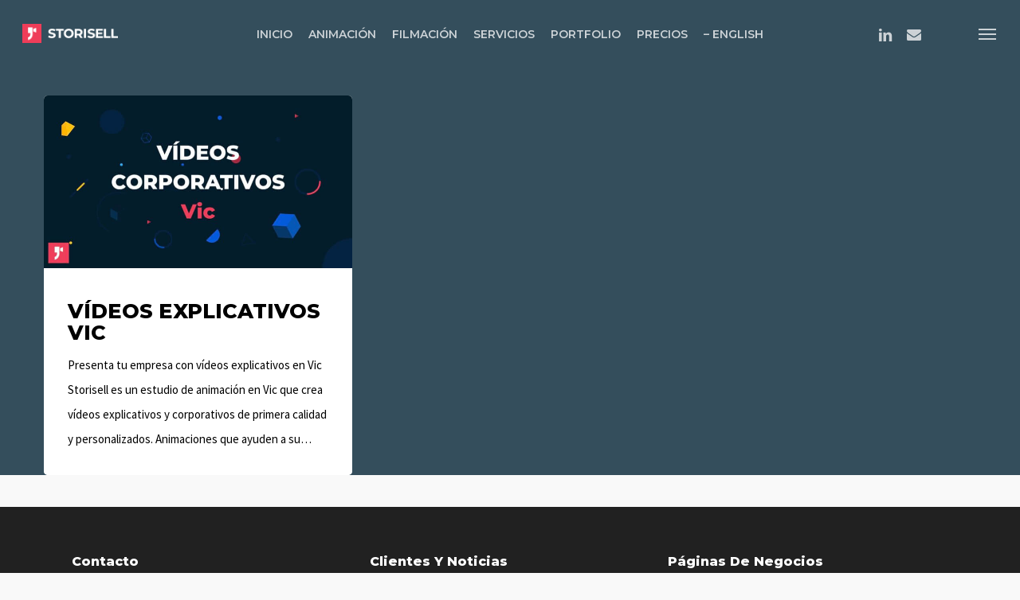

--- FILE ---
content_type: text/html; charset=UTF-8
request_url: https://storisell.es/tag/agencia-web-vic/
body_size: 15741
content:
<!doctype html>
<html lang="es" class="no-js">
<head>
	<meta charset="UTF-8">
	<meta name="viewport" content="width=device-width, initial-scale=1, maximum-scale=1, user-scalable=0" /><meta name='robots' content='index, follow, max-image-preview:large, max-snippet:-1, max-video-preview:-1' />

	<!-- This site is optimized with the Yoast SEO plugin v26.8 - https://yoast.com/product/yoast-seo-wordpress/ -->
	<title>Agencia Web Vic Storisell España</title>
<link crossorigin data-rocket-preconnect href="https://js.hs-analytics.net" rel="preconnect">
<link crossorigin data-rocket-preconnect href="https://js.usemessages.com" rel="preconnect">
<link crossorigin data-rocket-preconnect href="https://js.hscollectedforms.net" rel="preconnect">
<link crossorigin data-rocket-preconnect href="https://js.hs-banner.com" rel="preconnect">
<link crossorigin data-rocket-preconnect href="https://www.googletagmanager.com" rel="preconnect">
<link crossorigin data-rocket-preconnect href="https://www.google-analytics.com" rel="preconnect">
<link crossorigin data-rocket-preconnect href="https://fonts.googleapis.com" rel="preconnect">
<link crossorigin data-rocket-preconnect href="https://js.hs-scripts.com" rel="preconnect">
<link crossorigin data-rocket-preconnect href="https://www.google.com" rel="preconnect"><link rel="preload" data-rocket-preload as="image" href="https://storisell.es/wp-content/uploads/2020/05/Storisell-Logotype-Red-Black.png" fetchpriority="high">
	<meta name="description" content="Storisell España | Estás a un paso de conseguir el contenido perfecto para transformar tu empresa. Vídeos Corporativos Animados." />
	<link rel="canonical" href="https://storisell.es/tag/agencia-web-vic/" />
	<meta property="og:locale" content="es_ES" />
	<meta property="og:type" content="article" />
	<meta property="og:title" content="Agencia Web Vic Storisell España" />
	<meta property="og:description" content="Storisell España | Estás a un paso de conseguir el contenido perfecto para transformar tu empresa. Vídeos Corporativos Animados." />
	<meta property="og:url" content="https://storisell.es/tag/agencia-web-vic/" />
	<meta property="og:site_name" content="Storisell España" />
	<meta name="twitter:card" content="summary_large_image" />
	<meta name="twitter:site" content="@storisell" />
	<script type="application/ld+json" class="yoast-schema-graph">{"@context":"https://schema.org","@graph":[{"@type":"CollectionPage","@id":"https://storisell.es/tag/agencia-web-vic/","url":"https://storisell.es/tag/agencia-web-vic/","name":"Agencia Web Vic Storisell España","isPartOf":{"@id":"https://storisell.es/#website"},"primaryImageOfPage":{"@id":"https://storisell.es/tag/agencia-web-vic/#primaryimage"},"image":{"@id":"https://storisell.es/tag/agencia-web-vic/#primaryimage"},"thumbnailUrl":"https://storisell.es/wp-content/uploads/2021/05/Videos-Corporativos-Vic-Storisell..jpeg.001.jpeg","description":"Storisell España | Estás a un paso de conseguir el contenido perfecto para transformar tu empresa. Vídeos Corporativos Animados.","breadcrumb":{"@id":"https://storisell.es/tag/agencia-web-vic/#breadcrumb"},"inLanguage":"es"},{"@type":"ImageObject","inLanguage":"es","@id":"https://storisell.es/tag/agencia-web-vic/#primaryimage","url":"https://storisell.es/wp-content/uploads/2021/05/Videos-Corporativos-Vic-Storisell..jpeg.001.jpeg","contentUrl":"https://storisell.es/wp-content/uploads/2021/05/Videos-Corporativos-Vic-Storisell..jpeg.001.jpeg","width":1920,"height":1080,"caption":"Videos Corporativos Vic Storisell"},{"@type":"BreadcrumbList","@id":"https://storisell.es/tag/agencia-web-vic/#breadcrumb","itemListElement":[{"@type":"ListItem","position":1,"name":"INICIO","item":"https://storisell.es/"},{"@type":"ListItem","position":2,"name":"Agencia Web Vic"}]},{"@type":"WebSite","@id":"https://storisell.es/#website","url":"https://storisell.es/","name":"Storisell España","description":"Agencia de Marketing y Animación","publisher":{"@id":"https://storisell.es/#organization"},"potentialAction":[{"@type":"SearchAction","target":{"@type":"EntryPoint","urlTemplate":"https://storisell.es/?s={search_term_string}"},"query-input":{"@type":"PropertyValueSpecification","valueRequired":true,"valueName":"search_term_string"}}],"inLanguage":"es"},{"@type":"Organization","@id":"https://storisell.es/#organization","name":"Storisell España","url":"https://storisell.es/","logo":{"@type":"ImageObject","inLanguage":"es","@id":"https://storisell.es/#/schema/logo/image/","url":"https://storisell.es/wp-content/uploads/2021/02/cropped-Storisell-Square.png","contentUrl":"https://storisell.es/wp-content/uploads/2021/02/cropped-Storisell-Square.png","width":512,"height":512,"caption":"Storisell España"},"image":{"@id":"https://storisell.es/#/schema/logo/image/"},"sameAs":["https://www.facebook.com/storisell/","https://x.com/storisell","https://www.instagram.com/storisell/","https://www.linkedin.com/company/storisell/","https://www.youtube.com/@storisell"]}]}</script>
	<!-- / Yoast SEO plugin. -->


<link rel='dns-prefetch' href='//js.hs-scripts.com' />
<link rel='dns-prefetch' href='//www.googletagmanager.com' />
<link rel='dns-prefetch' href='//fonts.googleapis.com' />
<link rel="alternate" type="application/rss+xml" title="Storisell España &raquo; Feed" href="https://storisell.es/feed/" />
<link rel="alternate" type="application/rss+xml" title="Storisell España &raquo; Feed de los comentarios" href="https://storisell.es/comments/feed/" />
<link rel="alternate" type="application/rss+xml" title="Storisell España &raquo; Etiqueta Agencia Web Vic del feed" href="https://storisell.es/tag/agencia-web-vic/feed/" />
<style id='wp-img-auto-sizes-contain-inline-css' type='text/css'>
img:is([sizes=auto i],[sizes^="auto," i]){contain-intrinsic-size:3000px 1500px}
/*# sourceURL=wp-img-auto-sizes-contain-inline-css */
</style>
<style id='wp-emoji-styles-inline-css' type='text/css'>

	img.wp-smiley, img.emoji {
		display: inline !important;
		border: none !important;
		box-shadow: none !important;
		height: 1em !important;
		width: 1em !important;
		margin: 0 0.07em !important;
		vertical-align: -0.1em !important;
		background: none !important;
		padding: 0 !important;
	}
/*# sourceURL=wp-emoji-styles-inline-css */
</style>
<style id='wp-block-library-inline-css' type='text/css'>
:root{--wp-block-synced-color:#7a00df;--wp-block-synced-color--rgb:122,0,223;--wp-bound-block-color:var(--wp-block-synced-color);--wp-editor-canvas-background:#ddd;--wp-admin-theme-color:#007cba;--wp-admin-theme-color--rgb:0,124,186;--wp-admin-theme-color-darker-10:#006ba1;--wp-admin-theme-color-darker-10--rgb:0,107,160.5;--wp-admin-theme-color-darker-20:#005a87;--wp-admin-theme-color-darker-20--rgb:0,90,135;--wp-admin-border-width-focus:2px}@media (min-resolution:192dpi){:root{--wp-admin-border-width-focus:1.5px}}.wp-element-button{cursor:pointer}:root .has-very-light-gray-background-color{background-color:#eee}:root .has-very-dark-gray-background-color{background-color:#313131}:root .has-very-light-gray-color{color:#eee}:root .has-very-dark-gray-color{color:#313131}:root .has-vivid-green-cyan-to-vivid-cyan-blue-gradient-background{background:linear-gradient(135deg,#00d084,#0693e3)}:root .has-purple-crush-gradient-background{background:linear-gradient(135deg,#34e2e4,#4721fb 50%,#ab1dfe)}:root .has-hazy-dawn-gradient-background{background:linear-gradient(135deg,#faaca8,#dad0ec)}:root .has-subdued-olive-gradient-background{background:linear-gradient(135deg,#fafae1,#67a671)}:root .has-atomic-cream-gradient-background{background:linear-gradient(135deg,#fdd79a,#004a59)}:root .has-nightshade-gradient-background{background:linear-gradient(135deg,#330968,#31cdcf)}:root .has-midnight-gradient-background{background:linear-gradient(135deg,#020381,#2874fc)}:root{--wp--preset--font-size--normal:16px;--wp--preset--font-size--huge:42px}.has-regular-font-size{font-size:1em}.has-larger-font-size{font-size:2.625em}.has-normal-font-size{font-size:var(--wp--preset--font-size--normal)}.has-huge-font-size{font-size:var(--wp--preset--font-size--huge)}.has-text-align-center{text-align:center}.has-text-align-left{text-align:left}.has-text-align-right{text-align:right}.has-fit-text{white-space:nowrap!important}#end-resizable-editor-section{display:none}.aligncenter{clear:both}.items-justified-left{justify-content:flex-start}.items-justified-center{justify-content:center}.items-justified-right{justify-content:flex-end}.items-justified-space-between{justify-content:space-between}.screen-reader-text{border:0;clip-path:inset(50%);height:1px;margin:-1px;overflow:hidden;padding:0;position:absolute;width:1px;word-wrap:normal!important}.screen-reader-text:focus{background-color:#ddd;clip-path:none;color:#444;display:block;font-size:1em;height:auto;left:5px;line-height:normal;padding:15px 23px 14px;text-decoration:none;top:5px;width:auto;z-index:100000}html :where(.has-border-color){border-style:solid}html :where([style*=border-top-color]){border-top-style:solid}html :where([style*=border-right-color]){border-right-style:solid}html :where([style*=border-bottom-color]){border-bottom-style:solid}html :where([style*=border-left-color]){border-left-style:solid}html :where([style*=border-width]){border-style:solid}html :where([style*=border-top-width]){border-top-style:solid}html :where([style*=border-right-width]){border-right-style:solid}html :where([style*=border-bottom-width]){border-bottom-style:solid}html :where([style*=border-left-width]){border-left-style:solid}html :where(img[class*=wp-image-]){height:auto;max-width:100%}:where(figure){margin:0 0 1em}html :where(.is-position-sticky){--wp-admin--admin-bar--position-offset:var(--wp-admin--admin-bar--height,0px)}@media screen and (max-width:600px){html :where(.is-position-sticky){--wp-admin--admin-bar--position-offset:0px}}

/*# sourceURL=wp-block-library-inline-css */
</style><style id='global-styles-inline-css' type='text/css'>
:root{--wp--preset--aspect-ratio--square: 1;--wp--preset--aspect-ratio--4-3: 4/3;--wp--preset--aspect-ratio--3-4: 3/4;--wp--preset--aspect-ratio--3-2: 3/2;--wp--preset--aspect-ratio--2-3: 2/3;--wp--preset--aspect-ratio--16-9: 16/9;--wp--preset--aspect-ratio--9-16: 9/16;--wp--preset--color--black: #000000;--wp--preset--color--cyan-bluish-gray: #abb8c3;--wp--preset--color--white: #ffffff;--wp--preset--color--pale-pink: #f78da7;--wp--preset--color--vivid-red: #cf2e2e;--wp--preset--color--luminous-vivid-orange: #ff6900;--wp--preset--color--luminous-vivid-amber: #fcb900;--wp--preset--color--light-green-cyan: #7bdcb5;--wp--preset--color--vivid-green-cyan: #00d084;--wp--preset--color--pale-cyan-blue: #8ed1fc;--wp--preset--color--vivid-cyan-blue: #0693e3;--wp--preset--color--vivid-purple: #9b51e0;--wp--preset--gradient--vivid-cyan-blue-to-vivid-purple: linear-gradient(135deg,rgb(6,147,227) 0%,rgb(155,81,224) 100%);--wp--preset--gradient--light-green-cyan-to-vivid-green-cyan: linear-gradient(135deg,rgb(122,220,180) 0%,rgb(0,208,130) 100%);--wp--preset--gradient--luminous-vivid-amber-to-luminous-vivid-orange: linear-gradient(135deg,rgb(252,185,0) 0%,rgb(255,105,0) 100%);--wp--preset--gradient--luminous-vivid-orange-to-vivid-red: linear-gradient(135deg,rgb(255,105,0) 0%,rgb(207,46,46) 100%);--wp--preset--gradient--very-light-gray-to-cyan-bluish-gray: linear-gradient(135deg,rgb(238,238,238) 0%,rgb(169,184,195) 100%);--wp--preset--gradient--cool-to-warm-spectrum: linear-gradient(135deg,rgb(74,234,220) 0%,rgb(151,120,209) 20%,rgb(207,42,186) 40%,rgb(238,44,130) 60%,rgb(251,105,98) 80%,rgb(254,248,76) 100%);--wp--preset--gradient--blush-light-purple: linear-gradient(135deg,rgb(255,206,236) 0%,rgb(152,150,240) 100%);--wp--preset--gradient--blush-bordeaux: linear-gradient(135deg,rgb(254,205,165) 0%,rgb(254,45,45) 50%,rgb(107,0,62) 100%);--wp--preset--gradient--luminous-dusk: linear-gradient(135deg,rgb(255,203,112) 0%,rgb(199,81,192) 50%,rgb(65,88,208) 100%);--wp--preset--gradient--pale-ocean: linear-gradient(135deg,rgb(255,245,203) 0%,rgb(182,227,212) 50%,rgb(51,167,181) 100%);--wp--preset--gradient--electric-grass: linear-gradient(135deg,rgb(202,248,128) 0%,rgb(113,206,126) 100%);--wp--preset--gradient--midnight: linear-gradient(135deg,rgb(2,3,129) 0%,rgb(40,116,252) 100%);--wp--preset--font-size--small: 13px;--wp--preset--font-size--medium: 20px;--wp--preset--font-size--large: 36px;--wp--preset--font-size--x-large: 42px;--wp--preset--spacing--20: 0.44rem;--wp--preset--spacing--30: 0.67rem;--wp--preset--spacing--40: 1rem;--wp--preset--spacing--50: 1.5rem;--wp--preset--spacing--60: 2.25rem;--wp--preset--spacing--70: 3.38rem;--wp--preset--spacing--80: 5.06rem;--wp--preset--shadow--natural: 6px 6px 9px rgba(0, 0, 0, 0.2);--wp--preset--shadow--deep: 12px 12px 50px rgba(0, 0, 0, 0.4);--wp--preset--shadow--sharp: 6px 6px 0px rgba(0, 0, 0, 0.2);--wp--preset--shadow--outlined: 6px 6px 0px -3px rgb(255, 255, 255), 6px 6px rgb(0, 0, 0);--wp--preset--shadow--crisp: 6px 6px 0px rgb(0, 0, 0);}:where(.is-layout-flex){gap: 0.5em;}:where(.is-layout-grid){gap: 0.5em;}body .is-layout-flex{display: flex;}.is-layout-flex{flex-wrap: wrap;align-items: center;}.is-layout-flex > :is(*, div){margin: 0;}body .is-layout-grid{display: grid;}.is-layout-grid > :is(*, div){margin: 0;}:where(.wp-block-columns.is-layout-flex){gap: 2em;}:where(.wp-block-columns.is-layout-grid){gap: 2em;}:where(.wp-block-post-template.is-layout-flex){gap: 1.25em;}:where(.wp-block-post-template.is-layout-grid){gap: 1.25em;}.has-black-color{color: var(--wp--preset--color--black) !important;}.has-cyan-bluish-gray-color{color: var(--wp--preset--color--cyan-bluish-gray) !important;}.has-white-color{color: var(--wp--preset--color--white) !important;}.has-pale-pink-color{color: var(--wp--preset--color--pale-pink) !important;}.has-vivid-red-color{color: var(--wp--preset--color--vivid-red) !important;}.has-luminous-vivid-orange-color{color: var(--wp--preset--color--luminous-vivid-orange) !important;}.has-luminous-vivid-amber-color{color: var(--wp--preset--color--luminous-vivid-amber) !important;}.has-light-green-cyan-color{color: var(--wp--preset--color--light-green-cyan) !important;}.has-vivid-green-cyan-color{color: var(--wp--preset--color--vivid-green-cyan) !important;}.has-pale-cyan-blue-color{color: var(--wp--preset--color--pale-cyan-blue) !important;}.has-vivid-cyan-blue-color{color: var(--wp--preset--color--vivid-cyan-blue) !important;}.has-vivid-purple-color{color: var(--wp--preset--color--vivid-purple) !important;}.has-black-background-color{background-color: var(--wp--preset--color--black) !important;}.has-cyan-bluish-gray-background-color{background-color: var(--wp--preset--color--cyan-bluish-gray) !important;}.has-white-background-color{background-color: var(--wp--preset--color--white) !important;}.has-pale-pink-background-color{background-color: var(--wp--preset--color--pale-pink) !important;}.has-vivid-red-background-color{background-color: var(--wp--preset--color--vivid-red) !important;}.has-luminous-vivid-orange-background-color{background-color: var(--wp--preset--color--luminous-vivid-orange) !important;}.has-luminous-vivid-amber-background-color{background-color: var(--wp--preset--color--luminous-vivid-amber) !important;}.has-light-green-cyan-background-color{background-color: var(--wp--preset--color--light-green-cyan) !important;}.has-vivid-green-cyan-background-color{background-color: var(--wp--preset--color--vivid-green-cyan) !important;}.has-pale-cyan-blue-background-color{background-color: var(--wp--preset--color--pale-cyan-blue) !important;}.has-vivid-cyan-blue-background-color{background-color: var(--wp--preset--color--vivid-cyan-blue) !important;}.has-vivid-purple-background-color{background-color: var(--wp--preset--color--vivid-purple) !important;}.has-black-border-color{border-color: var(--wp--preset--color--black) !important;}.has-cyan-bluish-gray-border-color{border-color: var(--wp--preset--color--cyan-bluish-gray) !important;}.has-white-border-color{border-color: var(--wp--preset--color--white) !important;}.has-pale-pink-border-color{border-color: var(--wp--preset--color--pale-pink) !important;}.has-vivid-red-border-color{border-color: var(--wp--preset--color--vivid-red) !important;}.has-luminous-vivid-orange-border-color{border-color: var(--wp--preset--color--luminous-vivid-orange) !important;}.has-luminous-vivid-amber-border-color{border-color: var(--wp--preset--color--luminous-vivid-amber) !important;}.has-light-green-cyan-border-color{border-color: var(--wp--preset--color--light-green-cyan) !important;}.has-vivid-green-cyan-border-color{border-color: var(--wp--preset--color--vivid-green-cyan) !important;}.has-pale-cyan-blue-border-color{border-color: var(--wp--preset--color--pale-cyan-blue) !important;}.has-vivid-cyan-blue-border-color{border-color: var(--wp--preset--color--vivid-cyan-blue) !important;}.has-vivid-purple-border-color{border-color: var(--wp--preset--color--vivid-purple) !important;}.has-vivid-cyan-blue-to-vivid-purple-gradient-background{background: var(--wp--preset--gradient--vivid-cyan-blue-to-vivid-purple) !important;}.has-light-green-cyan-to-vivid-green-cyan-gradient-background{background: var(--wp--preset--gradient--light-green-cyan-to-vivid-green-cyan) !important;}.has-luminous-vivid-amber-to-luminous-vivid-orange-gradient-background{background: var(--wp--preset--gradient--luminous-vivid-amber-to-luminous-vivid-orange) !important;}.has-luminous-vivid-orange-to-vivid-red-gradient-background{background: var(--wp--preset--gradient--luminous-vivid-orange-to-vivid-red) !important;}.has-very-light-gray-to-cyan-bluish-gray-gradient-background{background: var(--wp--preset--gradient--very-light-gray-to-cyan-bluish-gray) !important;}.has-cool-to-warm-spectrum-gradient-background{background: var(--wp--preset--gradient--cool-to-warm-spectrum) !important;}.has-blush-light-purple-gradient-background{background: var(--wp--preset--gradient--blush-light-purple) !important;}.has-blush-bordeaux-gradient-background{background: var(--wp--preset--gradient--blush-bordeaux) !important;}.has-luminous-dusk-gradient-background{background: var(--wp--preset--gradient--luminous-dusk) !important;}.has-pale-ocean-gradient-background{background: var(--wp--preset--gradient--pale-ocean) !important;}.has-electric-grass-gradient-background{background: var(--wp--preset--gradient--electric-grass) !important;}.has-midnight-gradient-background{background: var(--wp--preset--gradient--midnight) !important;}.has-small-font-size{font-size: var(--wp--preset--font-size--small) !important;}.has-medium-font-size{font-size: var(--wp--preset--font-size--medium) !important;}.has-large-font-size{font-size: var(--wp--preset--font-size--large) !important;}.has-x-large-font-size{font-size: var(--wp--preset--font-size--x-large) !important;}
/*# sourceURL=global-styles-inline-css */
</style>

<style id='classic-theme-styles-inline-css' type='text/css'>
/*! This file is auto-generated */
.wp-block-button__link{color:#fff;background-color:#32373c;border-radius:9999px;box-shadow:none;text-decoration:none;padding:calc(.667em + 2px) calc(1.333em + 2px);font-size:1.125em}.wp-block-file__button{background:#32373c;color:#fff;text-decoration:none}
/*# sourceURL=/wp-includes/css/classic-themes.min.css */
</style>
<link rel='stylesheet' id='font-awesome-css' href='https://storisell.es/wp-content/themes/salient/css/font-awesome-legacy.min.css?ver=4.7.1' type='text/css' media='all' />
<link rel='stylesheet' id='salient-grid-system-css' href='https://storisell.es/wp-content/themes/salient/css/build/grid-system.css?ver=16.1.3' type='text/css' media='all' />
<link rel='stylesheet' id='main-styles-css' href='https://storisell.es/wp-content/themes/salient/css/build/style.css?ver=16.1.3' type='text/css' media='all' />
<style id='main-styles-inline-css' type='text/css'>
html:not(.page-trans-loaded) { background-color: #ffffff; }
/*# sourceURL=main-styles-inline-css */
</style>
<link rel='stylesheet' id='nectar-header-layout-centered-menu-css' href='https://storisell.es/wp-content/themes/salient/css/build/header/header-layout-centered-menu.css?ver=16.1.3' type='text/css' media='all' />
<link rel='stylesheet' id='nectar-element-highlighted-text-css' href='https://storisell.es/wp-content/themes/salient/css/build/elements/element-highlighted-text.css?ver=16.1.3' type='text/css' media='all' />
<link rel='stylesheet' id='nectar-element-icon-list-css' href='https://storisell.es/wp-content/themes/salient/css/build/elements/element-icon-list.css?ver=16.1.3' type='text/css' media='all' />
<link rel='stylesheet' id='nectar-element-video-lightbox-css' href='https://storisell.es/wp-content/themes/salient/css/build/elements/element-video-lightbox.css?ver=16.1.3' type='text/css' media='all' />
<link rel='stylesheet' id='nectar-cf7-css' href='https://storisell.es/wp-content/themes/salient/css/build/third-party/cf7.css?ver=16.1.3' type='text/css' media='all' />
<link rel='stylesheet' id='nectar_default_font_open_sans-css' href='https://fonts.googleapis.com/css?family=Open+Sans%3A300%2C400%2C600%2C700&#038;subset=latin%2Clatin-ext' type='text/css' media='all' />
<link rel='stylesheet' id='nectar-blog-masonry-core-css' href='https://storisell.es/wp-content/themes/salient/css/build/blog/masonry-core.css?ver=16.1.3' type='text/css' media='all' />
<link rel='stylesheet' id='responsive-css' href='https://storisell.es/wp-content/themes/salient/css/build/responsive.css?ver=16.1.3' type='text/css' media='all' />
<link rel='stylesheet' id='select2-css' href='https://storisell.es/wp-content/themes/salient/css/build/plugins/select2.css?ver=4.0.1' type='text/css' media='all' />
<link rel='stylesheet' id='skin-ascend-css' href='https://storisell.es/wp-content/themes/salient/css/build/ascend.css?ver=16.1.3' type='text/css' media='all' />
<link rel='stylesheet' id='salient-wp-menu-dynamic-css' href='https://storisell.es/wp-content/uploads/salient/menu-dynamic.css?ver=12682' type='text/css' media='all' />
<link rel='stylesheet' id='js_composer_front-css' href='https://storisell.es/wp-content/plugins/js_composer_salient/assets/css/js_composer.min.css?ver=7.1' type='text/css' media='all' />
<link rel='stylesheet' id='dynamic-css-css' href='https://storisell.es/wp-content/themes/salient/css/salient-dynamic-styles.css?ver=17620' type='text/css' media='all' />
<style id='dynamic-css-inline-css' type='text/css'>
body[data-bg-header="true"].category .container-wrap,body[data-bg-header="true"].author .container-wrap,body[data-bg-header="true"].date .container-wrap,body[data-bg-header="true"].blog .container-wrap{padding-top:var(--container-padding)!important}.archive.author .row .col.section-title span,.archive.category .row .col.section-title span,.archive.tag .row .col.section-title span,.archive.date .row .col.section-title span{padding-left:0}body.author #page-header-wrap #page-header-bg,body.category #page-header-wrap #page-header-bg,body.tag #page-header-wrap #page-header-bg,body.date #page-header-wrap #page-header-bg{height:auto;padding-top:8%;padding-bottom:8%;}.archive #page-header-wrap{height:auto;}.archive.category .row .col.section-title p,.archive.tag .row .col.section-title p{margin-top:10px;}body[data-bg-header="true"].archive .container-wrap.meta_overlaid_blog,body[data-bg-header="true"].category .container-wrap.meta_overlaid_blog,body[data-bg-header="true"].author .container-wrap.meta_overlaid_blog,body[data-bg-header="true"].date .container-wrap.meta_overlaid_blog{padding-top:0!important;}#page-header-bg[data-alignment="center"] .span_6 p{margin:0 auto;}body.archive #page-header-bg:not(.fullscreen-header) .span_6{position:relative;-webkit-transform:none;transform:none;top:0;}.blog-archive-header .nectar-author-gravatar img{width:125px;border-radius:100px;}.blog-archive-header .container .span_12 p{font-size:min(max(calc(1.3vw),16px),20px);line-height:1.5;margin-top:.5em;}body .page-header-no-bg.color-bg{padding:5% 0;}@media only screen and (max-width:999px){body .page-header-no-bg.color-bg{padding:7% 0;}}@media only screen and (max-width:690px){body .page-header-no-bg.color-bg{padding:9% 0;}.blog-archive-header .nectar-author-gravatar img{width:75px;}}.blog-archive-header.color-bg .col.section-title{border-bottom:0;padding:0;}.blog-archive-header.color-bg *{color:inherit!important;}.nectar-archive-tax-count{position:relative;padding:.5em;transform:translateX(0.25em) translateY(-0.75em);font-size:clamp(14px,0.3em,20px);display:inline-block;vertical-align:super;}.nectar-archive-tax-count:before{content:"";display:block;padding-bottom:100%;width:100%;position:absolute;top:50%;left:50%;transform:translate(-50%,-50%);border-radius:100px;background-color:currentColor;opacity:0.1;}.no-rgba #header-space{display:none;}@media only screen and (max-width:999px){body #header-space[data-header-mobile-fixed="1"]{display:none;}#header-outer[data-mobile-fixed="false"]{position:absolute;}}@media only screen and (max-width:999px){body:not(.nectar-no-flex-height) #header-space[data-secondary-header-display="full"]:not([data-header-mobile-fixed="false"]){display:block!important;margin-bottom:-50px;}#header-space[data-secondary-header-display="full"][data-header-mobile-fixed="false"]{display:none;}}@media only screen and (min-width:1000px){#header-space{display:none;}.nectar-slider-wrap.first-section,.parallax_slider_outer.first-section,.full-width-content.first-section,.parallax_slider_outer.first-section .swiper-slide .content,.nectar-slider-wrap.first-section .swiper-slide .content,#page-header-bg,.nder-page-header,#page-header-wrap,.full-width-section.first-section{margin-top:0!important;}body #page-header-bg,body #page-header-wrap{height:84px;}body #search-outer{z-index:100000;}}@media only screen and (min-width:1000px){#page-header-wrap.fullscreen-header,#page-header-wrap.fullscreen-header #page-header-bg,html:not(.nectar-box-roll-loaded) .nectar-box-roll > #page-header-bg.fullscreen-header,.nectar_fullscreen_zoom_recent_projects,#nectar_fullscreen_rows:not(.afterLoaded) > div{height:100vh;}.wpb_row.vc_row-o-full-height.top-level,.wpb_row.vc_row-o-full-height.top-level > .col.span_12{min-height:100vh;}#page-header-bg[data-alignment-v="middle"] .span_6 .inner-wrap,#page-header-bg[data-alignment-v="top"] .span_6 .inner-wrap,.blog-archive-header.color-bg .container{padding-top:79px;}#page-header-wrap.container #page-header-bg .span_6 .inner-wrap{padding-top:0;}.nectar-slider-wrap[data-fullscreen="true"]:not(.loaded),.nectar-slider-wrap[data-fullscreen="true"]:not(.loaded) .swiper-container{height:calc(100vh + 2px)!important;}.admin-bar .nectar-slider-wrap[data-fullscreen="true"]:not(.loaded),.admin-bar .nectar-slider-wrap[data-fullscreen="true"]:not(.loaded) .swiper-container{height:calc(100vh - 30px)!important;}}@media only screen and (max-width:999px){#page-header-bg[data-alignment-v="middle"]:not(.fullscreen-header) .span_6 .inner-wrap,#page-header-bg[data-alignment-v="top"] .span_6 .inner-wrap,.blog-archive-header.color-bg .container{padding-top:49px;}.vc_row.top-level.full-width-section:not(.full-width-ns) > .span_12,#page-header-bg[data-alignment-v="bottom"] .span_6 .inner-wrap{padding-top:24px;}}@media only screen and (max-width:690px){.vc_row.top-level.full-width-section:not(.full-width-ns) > .span_12{padding-top:49px;}.vc_row.top-level.full-width-content .nectar-recent-posts-single_featured .recent-post-container > .inner-wrap{padding-top:24px;}}@media only screen and (max-width:999px){.full-width-ns .nectar-slider-wrap .swiper-slide[data-y-pos="middle"] .content,.full-width-ns .nectar-slider-wrap .swiper-slide[data-y-pos="top"] .content{padding-top:30px;}}@media only screen and (max-width:999px){.using-mobile-browser #nectar_fullscreen_rows:not(.afterLoaded):not([data-mobile-disable="on"]) > div{height:calc(100vh - 76px);}.using-mobile-browser .wpb_row.vc_row-o-full-height.top-level,.using-mobile-browser .wpb_row.vc_row-o-full-height.top-level > .col.span_12,[data-permanent-transparent="1"].using-mobile-browser .wpb_row.vc_row-o-full-height.top-level,[data-permanent-transparent="1"].using-mobile-browser .wpb_row.vc_row-o-full-height.top-level > .col.span_12{min-height:calc(100vh - 76px);}html:not(.nectar-box-roll-loaded) .nectar-box-roll > #page-header-bg.fullscreen-header,.nectar_fullscreen_zoom_recent_projects,.nectar-slider-wrap[data-fullscreen="true"]:not(.loaded),.nectar-slider-wrap[data-fullscreen="true"]:not(.loaded) .swiper-container,#nectar_fullscreen_rows:not(.afterLoaded):not([data-mobile-disable="on"]) > div{height:calc(100vh - 1px);}.wpb_row.vc_row-o-full-height.top-level,.wpb_row.vc_row-o-full-height.top-level > .col.span_12{min-height:calc(100vh - 1px);}body[data-transparent-header="false"] #ajax-content-wrap.no-scroll{min-height:calc(100vh - 1px);height:calc(100vh - 1px);}}#nectar_fullscreen_rows{background-color:transparent;}.screen-reader-text,.nectar-skip-to-content:not(:focus){border:0;clip:rect(1px,1px,1px,1px);clip-path:inset(50%);height:1px;margin:-1px;overflow:hidden;padding:0;position:absolute!important;width:1px;word-wrap:normal!important;}.row .col img:not([srcset]){width:auto;}.row .col img.img-with-animation.nectar-lazy:not([srcset]){width:100%;}
/*# sourceURL=dynamic-css-inline-css */
</style>
<link rel='stylesheet' id='redux-google-fonts-salient_redux-css' href='https://fonts.googleapis.com/css?family=Montserrat%3A600%2C800%2C400%2C400italic%7CSource+Sans+Pro%3A400%2C700&#038;subset=latin&#038;ver=6.9' type='text/css' media='all' />
<script type="text/javascript" src="https://storisell.es/wp-includes/js/jquery/jquery.min.js?ver=3.7.1" id="jquery-core-js"></script>
<script type="text/javascript" src="https://storisell.es/wp-includes/js/jquery/jquery-migrate.min.js?ver=3.4.1" id="jquery-migrate-js"></script>

<!-- Fragmento de código de la etiqueta de Google (gtag.js) añadida por Site Kit -->
<!-- Fragmento de código de Google Analytics añadido por Site Kit -->
<script type="text/javascript" src="https://www.googletagmanager.com/gtag/js?id=GT-M3487L2" id="google_gtagjs-js" async></script>
<script type="text/javascript" id="google_gtagjs-js-after">
/* <![CDATA[ */
window.dataLayer = window.dataLayer || [];function gtag(){dataLayer.push(arguments);}
gtag("set","linker",{"domains":["storisell.es"]});
gtag("js", new Date());
gtag("set", "developer_id.dZTNiMT", true);
gtag("config", "GT-M3487L2");
//# sourceURL=google_gtagjs-js-after
/* ]]> */
</script>
<script></script><link rel="https://api.w.org/" href="https://storisell.es/wp-json/" /><link rel="alternate" title="JSON" type="application/json" href="https://storisell.es/wp-json/wp/v2/tags/6716" /><link rel="EditURI" type="application/rsd+xml" title="RSD" href="https://storisell.es/xmlrpc.php?rsd" />
<meta name="generator" content="WordPress 6.9" />
<meta name="generator" content="Site Kit by Google 1.171.0" />			<!-- DO NOT COPY THIS SNIPPET! Start of Page Analytics Tracking for HubSpot WordPress plugin v11.3.37-->
			<script class="hsq-set-content-id" data-content-id="listing-page">
				var _hsq = _hsq || [];
				_hsq.push(["setContentType", "listing-page"]);
			</script>
			<!-- DO NOT COPY THIS SNIPPET! End of Page Analytics Tracking for HubSpot WordPress plugin -->
			<script type="text/javascript"> var root = document.getElementsByTagName( "html" )[0]; root.setAttribute( "class", "js" ); </script><meta name="generator" content="Powered by WPBakery Page Builder - drag and drop page builder for WordPress."/>

<!-- Fragmento de código de Google Tag Manager añadido por Site Kit -->
<script type="text/javascript">
/* <![CDATA[ */

			( function( w, d, s, l, i ) {
				w[l] = w[l] || [];
				w[l].push( {'gtm.start': new Date().getTime(), event: 'gtm.js'} );
				var f = d.getElementsByTagName( s )[0],
					j = d.createElement( s ), dl = l != 'dataLayer' ? '&l=' + l : '';
				j.async = true;
				j.src = 'https://www.googletagmanager.com/gtm.js?id=' + i + dl;
				f.parentNode.insertBefore( j, f );
			} )( window, document, 'script', 'dataLayer', 'GTM-5X8Z3TC' );
			
/* ]]> */
</script>

<!-- Final del fragmento de código de Google Tag Manager añadido por Site Kit -->
<link rel="icon" href="https://storisell.es/wp-content/uploads/2021/02/cropped-Storisell-Square-32x32.png" sizes="32x32" />
<link rel="icon" href="https://storisell.es/wp-content/uploads/2021/02/cropped-Storisell-Square-192x192.png" sizes="192x192" />
<link rel="apple-touch-icon" href="https://storisell.es/wp-content/uploads/2021/02/cropped-Storisell-Square-180x180.png" />
<meta name="msapplication-TileImage" content="https://storisell.es/wp-content/uploads/2021/02/cropped-Storisell-Square-270x270.png" />
		<style type="text/css" id="wp-custom-css">
			/*** Contact forms ***/
.wpcf7 {
	margin-top: 10px;
}

.wpcf7-submit {
	margin-top: 30px;
	float: right;
}

/*** Blog posts ***/
.featured_img_left {
	max-width: 800px;
	margin-left: auto;
	margin-right: auto !important;
}
.featured_img_left .post-featured-img, .post-featured-img-wrap {
	border-radius: 0 !important;
}
.wpb_row .light 
.meta-category a {
	display: none !important;
}
.wpb_row .light 
.meta-category a:nth-child(1) {
	font-size: 12px !important;
	font-weight: 700 !important;
	color: #fff !important;
	text-transform: uppercase;
	letter-spacing: 1px;
	display: block !important;
}
.wpb_row .light 
.meta-category a:before {
	background-color: 
		#fff !important;
}
@media only screen and (min-width: 691px) {
	.post-featured-img-wrap {
		width: 40% !important;
	}
	.post-content-wrap {
	max-width: 60% !important;
	padding: 
		30px 60px 30px 0px
		!important;
	}
	.flipblog 
	.post-featured-img-wrap {
		left: 60%;
  	right: auto;
	}
	.flipblog 
	.post-content-wrap {
		transform: translate(-66%);
	}
}
.blog_next_prev_buttons {
	margin-left: 0 !important;
}
.single-post .container-wrap div:nth-child(2) {
	padding-bottom: 0 !important;
}
.single-post .container-wrap > .row {
	max-height: 300px !important;
}
@media only screen and (
	max-width: 1000px) {
		.single-post 
		.container-wrap > .row  {
			max-height: 
			225px !important;
		}
}
@media only screen and (max-width: 690px) {
	.single-post 
	.container-wrap > .row  {
		max-height: 
		250px !important;}
}

/*** Archives ***/
.archive #header-outer.transparent.dark-slide > header#top nav > ul > li > a{
	color: #fff !important;
}
.archive #header-outer[data-lhe="animated_underline"].transparent.dark-slide header#top nav > ul > li > a:after {
	border-color: #fff !important;
}
.archive #header-outer.transparent.dark-slide:not(.directional-nav-effect) > header#top nav ul .slide-out-widget-area-toggle[data-icon-animation="simple-transform"] .lines-button:after,
#header-outer.transparent.dark-slide:not(.directional-nav-effect) > header#top nav ul .slide-out-widget-area-toggle a .lines-button i:before, 
#header-outer.transparent.dark-slide:not(.directional-nav-effect) > header#top nav ul .slide-out-widget-area-toggle a .lines-button i:after {
	background-color: #fff !important;
}

body[data-bg-header="true"].archive .container-wrap {
	padding-top: 0 !important;
}
.archive .blog-fullwidth-wrap {
	background-color: 
		#344e5c !important;
	padding-top: 120px !important;
}
.archive 
.blog-fullwidth-wrap 
.animated {
	opacity: 1 !important;
}
.archive 
.blog-fullwidth-wrap 
.post-content {
	padding: 0 !important;
	background-color: #fff !important;
}
.archive 
#ajax-content-wrap
.container-wrap {
	padding-bottom: 0 !important;
}
.archive, .masonry.material .masonry-blog-item .inner-wrap, .related-posts[data-style="material"] .inner-wrap 
 {
	box-shadow: none !important;
}
@media only screen and (min-width: 1000px) {
	.archive 
	.masonry-blog-item {
		display: block !important;
		float: left;
		margin-left: 20px !important;
	}
}

/*** Request contact popup ***/
.nectar-social-sharing-fixed, #to-top {
	display: none;
}
#ajax-content-wrap, #pum-6268, .buttonizer {
	padding-right: 0 !important;
}
.popmake-title {
	margin-bottom: 20px;
}
.buttonizer {
	right: 30px !important;
	bottom: 30px !important;
}
.buttonizer-button {
	width: 175px !important;
	height: 32px !important;
	border-radius: 
		100px !important;
	border-radius: 100px;
	box-shadow: 
		0px 10px 15px -10px 
		#EF3D59 !important;
	transition: 
		all .25s 
		cubic-bezier(
			0.445, 0.05, 
			0.55, 0.95);
	font-weight: 600 !important;
	font-size: 14px !important;
	text-transform: uppercase;
	letter-spacing: 1px;
}
.buttonizer:hover, 
#request-button:hover {
	transform: 
		translate(0, -7px);
}
.buttonizer .buttonizer-button .far {display:none !important;}
.buttonizer-button:after {
	content:'PEDIR PRESUPUESTO';}

#request-button {
	margin-top: 20px;
	padding: 
		10px 20px !important;
	float: right;
	color: #fff;
	font-weight: 600 !important;
	font-size: 14px !important;
	text-transform: uppercase;
	letter-spacing: 1px;
	border: 2px #EF3D59 solid;
	background-color: 
		#EF3D59 !important;
	box-shadow: 
		0px 10px 15px -10px 
		#EF3D59 !important;
	transition: 
		all .25s 
		cubic-bezier(
			0.445, 0.05, 
			0.55, 0.95);
}
.popmake input {
	background-color: 
		#fff !important;
}

.grecaptcha-badge { visibility: hidden; }		</style>
		<noscript><style> .wpb_animate_when_almost_visible { opacity: 1; }</style></noscript><link data-pagespeed-no-defer data-nowprocket data-wpacu-skip data-no-optimize data-noptimize rel='stylesheet' id='main-styles-non-critical-css' href='https://storisell.es/wp-content/themes/salient/css/build/style-non-critical.css?ver=16.1.3' type='text/css' media='all' />
<link data-pagespeed-no-defer data-nowprocket data-wpacu-skip data-no-optimize data-noptimize rel='stylesheet' id='magnific-css' href='https://storisell.es/wp-content/themes/salient/css/build/plugins/magnific.css?ver=8.6.0' type='text/css' media='all' />
<link data-pagespeed-no-defer data-nowprocket data-wpacu-skip data-no-optimize data-noptimize rel='stylesheet' id='nectar-ocm-core-css' href='https://storisell.es/wp-content/themes/salient/css/build/off-canvas/core.css?ver=16.1.3' type='text/css' media='all' />
<link data-pagespeed-no-defer data-nowprocket data-wpacu-skip data-no-optimize data-noptimize rel='stylesheet' id='nectar-ocm-slide-out-right-hover-css' href='https://storisell.es/wp-content/themes/salient/css/build/off-canvas/slide-out-right-hover.css?ver=16.1.3' type='text/css' media='all' />
<meta name="generator" content="WP Rocket 3.20.0.3" data-wpr-features="wpr_preconnect_external_domains wpr_oci wpr_preload_links wpr_desktop" /></head><body data-rsssl=1 class="archive tag tag-agencia-web-vic tag-6716 wp-theme-salient nectar-auto-lightbox ascend wpb-js-composer js-comp-ver-7.1 vc_responsive" data-footer-reveal="false" data-footer-reveal-shadow="none" data-header-format="centered-menu" data-body-border="off" data-boxed-style="" data-header-breakpoint="1000" data-dropdown-style="minimal" data-cae="easeOutQuart" data-cad="1000" data-megamenu-width="contained" data-aie="zoom-out" data-ls="magnific" data-apte="standard" data-hhun="0" data-fancy-form-rcs="1" data-form-style="minimal" data-form-submit="regular" data-is="minimal" data-button-style="rounded" data-user-account-button="false" data-flex-cols="true" data-col-gap="default" data-header-inherit-rc="false" data-header-search="false" data-animated-anchors="true" data-ajax-transitions="true" data-full-width-header="true" data-slide-out-widget-area="true" data-slide-out-widget-area-style="slide-out-from-right-hover" data-user-set-ocm="1" data-loading-animation="none" data-bg-header="true" data-responsive="1" data-ext-responsive="true" data-ext-padding="90" data-header-resize="1" data-header-color="light" data-cart="false" data-remove-m-parallax="" data-remove-m-video-bgs="" data-m-animate="0" data-force-header-trans-color="light" data-smooth-scrolling="0" data-permanent-transparent="false" >
	
	<script type="text/javascript">
	 (function(window, document) {

		 if(navigator.userAgent.match(/(Android|iPod|iPhone|iPad|BlackBerry|IEMobile|Opera Mini)/)) {
			 document.body.className += " using-mobile-browser mobile ";
		 }
		 if(navigator.userAgent.match(/Mac/) && navigator.maxTouchPoints && navigator.maxTouchPoints > 2) {
			document.body.className += " using-ios-device ";
		}

		 if( !("ontouchstart" in window) ) {

			 var body = document.querySelector("body");
			 var winW = window.innerWidth;
			 var bodyW = body.clientWidth;

			 if (winW > bodyW + 4) {
				 body.setAttribute("style", "--scroll-bar-w: " + (winW - bodyW - 4) + "px");
			 } else {
				 body.setAttribute("style", "--scroll-bar-w: 0px");
			 }
		 }

	 })(window, document);
   </script>		<!-- Fragmento de código de Google Tag Manager (noscript) añadido por Site Kit -->
		<noscript>
			<iframe src="https://www.googletagmanager.com/ns.html?id=GTM-5X8Z3TC" height="0" width="0" style="display:none;visibility:hidden"></iframe>
		</noscript>
		<!-- Final del fragmento de código de Google Tag Manager (noscript) añadido por Site Kit -->
		<a href="#ajax-content-wrap" class="nectar-skip-to-content">Skip to main content</a><div  id="ajax-loading-screen" data-disable-mobile="1" data-disable-fade-on-click="0" data-effect="standard" data-method="standard"><div  class="loading-icon none"></div></div>	
	<div id="header-space"  data-header-mobile-fixed='1'></div> 
	
		<div  id="header-outer" data-has-menu="true" data-has-buttons="yes" data-header-button_style="default" data-using-pr-menu="false" data-mobile-fixed="1" data-ptnm="false" data-lhe="animated_underline" data-user-set-bg="#ffffff" data-format="centered-menu" data-permanent-transparent="false" data-megamenu-rt="0" data-remove-fixed="0" data-header-resize="1" data-cart="false" data-transparency-option="1" data-box-shadow="small" data-shrink-num="6" data-using-secondary="0" data-using-logo="1" data-logo-height="24" data-m-logo-height="24" data-padding="30" data-full-width="true" data-condense="false" data-transparent-header="true" data-transparent-shadow-helper="false" data-remove-border="true" class="transparent">
		
<header  id="top">
	<div  class="container">
		<div class="row">
			<div class="col span_3">
								<a id="logo" href="https://storisell.es" data-supplied-ml-starting-dark="false" data-supplied-ml-starting="false" data-supplied-ml="true" >
					<img class="stnd skip-lazy default-logo" width="1081" height="216" alt="Storisell España" src="https://storisell.es/wp-content/uploads/2020/05/Storisell-Logotype-Red-Black.png" srcset="https://storisell.es/wp-content/uploads/2020/05/Storisell-Logotype-Red-Black.png 1x, https://storisell.es/wp-content/uploads/2020/05/Storisell-Logotype-Red-Black.png 2x" /><img class="mobile-only-logo skip-lazy" alt="Storisell España" width="1081" height="216" src="https://storisell.es/wp-content/uploads/2020/05/Storisell-Logotype-Red-Black.png" /><img class="starting-logo skip-lazy default-logo" width="1080" height="216" alt="Storisell España" src="https://storisell.es/wp-content/uploads/2020/05/Storisell-Logotype-Red-White.png" srcset="https://storisell.es/wp-content/uploads/2020/05/Storisell-Logotype-Red-White.png 1x, https://storisell.es/wp-content/uploads/2020/05/Storisell-Logotype-Red-White.png 2x" /><img class="starting-logo dark-version skip-lazy default-logo" width="1080" height="216" alt="Storisell España" src="https://storisell.es/wp-content/uploads/2020/05/Storisell-Logotype-Red-White.png" srcset="https://storisell.es/wp-content/uploads/2020/05/Storisell-Logotype-Red-White.png 1x, https://storisell.es/wp-content/uploads/2020/05/Storisell-Logotype-Red-White.png 2x" />				</a>
							</div><!--/span_3-->

			<div class="col span_9 col_last">
									<div class="nectar-mobile-only mobile-header"><div class="inner"></div></div>
													<div class="slide-out-widget-area-toggle mobile-icon slide-out-from-right-hover" data-custom-color="false" data-icon-animation="simple-transform">
						<div> <a href="#sidewidgetarea" role="button" aria-label="Navigation Menu" aria-expanded="false" class="closed">
							<span class="screen-reader-text">Menu</span><span aria-hidden="true"> <i class="lines-button x2"> <i class="lines"></i> </i> </span>
						</a></div>
					</div>
				
									<nav>
													<ul class="sf-menu">
								<li id="menu-item-35" class="menu-item menu-item-type-post_type menu-item-object-page menu-item-home nectar-regular-menu-item menu-item-35"><a href="https://storisell.es/"><span class="menu-title-text">INICIO</span></a></li>
<li id="menu-item-6326" class="menu-item menu-item-type-post_type menu-item-object-page nectar-regular-menu-item menu-item-6326"><a href="https://storisell.es/videos-explicativos/"><span class="menu-title-text">ANIMACIÓN</span></a></li>
<li id="menu-item-8273" class="menu-item menu-item-type-post_type menu-item-object-page nectar-regular-menu-item menu-item-8273"><a href="https://storisell.es/videos-corporativos/"><span class="menu-title-text">FILMACIÓN</span></a></li>
<li id="menu-item-9506" class="menu-item menu-item-type-post_type menu-item-object-page menu-item-has-children nectar-regular-menu-item menu-item-9506"><a href="https://storisell.es/servicios/"><span class="menu-title-text">SERVICIOS</span></a>
<ul class="sub-menu">
	<li id="menu-item-9508" class="menu-item menu-item-type-custom menu-item-object-custom nectar-regular-menu-item menu-item-9508"><a href="https://storisell.es/videos-explicativos/"><span class="menu-title-text">Animación</span></a></li>
	<li id="menu-item-9507" class="menu-item menu-item-type-custom menu-item-object-custom nectar-regular-menu-item menu-item-9507"><a href="https://storisell.es/videos-explicativos/"><span class="menu-title-text">Vídeos Explicativos</span></a></li>
	<li id="menu-item-9509" class="menu-item menu-item-type-post_type menu-item-object-page nectar-regular-menu-item menu-item-9509"><a href="https://storisell.es/videos-corporativos/"><span class="menu-title-text">Vídeos Testimoniales</span></a></li>
	<li id="menu-item-9213" class="menu-item menu-item-type-post_type menu-item-object-page nectar-regular-menu-item menu-item-9213"><a href="https://storisell.es/web/"><span class="menu-title-text">Web</span></a></li>
	<li id="menu-item-7791" class="menu-item menu-item-type-post_type menu-item-object-page nectar-regular-menu-item menu-item-7791"><a href="https://storisell.es/startup/"><span class="menu-title-text">Vídeos para startups</span></a></li>
	<li id="menu-item-9510" class="menu-item menu-item-type-post_type menu-item-object-page nectar-regular-menu-item menu-item-9510"><a href="https://storisell.es/retainers/"><span class="menu-title-text">Retainers</span></a></li>
</ul>
</li>
<li id="menu-item-123" class="menu-item menu-item-type-post_type menu-item-object-page nectar-regular-menu-item menu-item-123"><a href="https://storisell.es/portfolio/"><span class="menu-title-text">PORTFOLIO</span></a></li>
<li id="menu-item-7660" class="menu-item menu-item-type-post_type menu-item-object-page nectar-regular-menu-item menu-item-7660"><a href="https://storisell.es/precios-videos-corporativos/"><span class="menu-title-text">PRECIOS</span></a></li>
<li id="menu-item-7664" class="menu-item menu-item-type-post_type menu-item-object-page nectar-regular-menu-item menu-item-7664"><a href="https://storisell.es/en/"><span class="menu-title-text">– ENGLISH</span></a></li>
							</ul>
													<ul class="buttons sf-menu" data-user-set-ocm="1">

								<li id="social-in-menu" class="button_social_group"><a target="_blank" rel="noopener" href="https://www.linkedin.com/company/storisell/"><span class="screen-reader-text">linkedin</span><i class="fa fa-linkedin" aria-hidden="true"></i> </a><a  href="mailto:hola@storisell.es"><span class="screen-reader-text">email</span><i class="fa fa-envelope" aria-hidden="true"></i> </a></li><li class="slide-out-widget-area-toggle" data-icon-animation="simple-transform" data-custom-color="false"><div> <a href="#sidewidgetarea" aria-label="Navigation Menu" aria-expanded="false" role="button" class="closed"> <span class="screen-reader-text">Menu</span><span aria-hidden="true"> <i class="lines-button x2"> <i class="lines"></i> </i> </span> </a> </div></li>
							</ul>
						
					</nav>

					<div class="logo-spacing" data-using-image="true"><img class="hidden-logo" alt="Storisell España" width="1081" height="216" src="https://storisell.es/wp-content/uploads/2020/05/Storisell-Logotype-Red-Black.png" /></div>
				</div><!--/span_9-->

				
			</div><!--/row-->
					</div><!--/container-->
	</header>		
	</div>
	
<div  id="search-outer" class="nectar">
	<div  id="search">
		<div  class="container">
			 <div id="search-box">
				 <div class="inner-wrap">
					 <div class="col span_12">
						  <form role="search" action="https://storisell.es/" method="GET">
															<input type="text" name="s" id="s" value="Start Typing..." aria-label="Search" data-placeholder="Start Typing..." />
							
						
												</form>
					</div><!--/span_12-->
				</div><!--/inner-wrap-->
			 </div><!--/search-box-->
			 <div id="close"><a href="#"><span class="screen-reader-text">Close Search</span>
				<span class="icon-salient-x" aria-hidden="true"></span>				 </a></div>
		 </div><!--/container-->
	</div><!--/search-->
</div><!--/search-outer-->
	<div  id="ajax-content-wrap">

<div  class="container-wrap">

	<div  class="container main-content">

		<div class="row"><div class="full-width-content blog-fullwidth-wrap"><div class="post-area col  span_12 col_last masonry material " role="main" data-ams="8px" data-remove-post-date="1" data-remove-post-author="1" data-remove-post-comment-number="1" data-remove-post-nectar-love="1"> <div class="posts-container" data-load-animation="none">
<article id="post-7233" class=" masonry-blog-item post-7233 page type-page status-publish has-post-thumbnail tag-agencia-audiovisual-en-vic tag-agencia-audiovisual-vic tag-agencia-web-en-vic tag-agencia-web-vic tag-produccion-audiovisual-vic tag-video-de-empresa-en-vic tag-video-empresas-en-vic tag-video-empresas-vic tag-video-explicativo-en-vic tag-video-explicativo-vic tag-video-explicativo-vic-espana tag-video-infografia-en-vic tag-video-infografico-en-vic tag-video-marketing-en-vic tag-video-marketing-vic tag-videos-animados-en-vic tag-videos-animados-vic tag-videos-corporativos-vic tag-videos-de-empresas-vic tag-videos-explicativos-en-vic tag-videos-explicativos-vic tag-videos-para-empresas-en-vic tag-videos-para-empresas-vic">  
    
  <div class="inner-wrap animated">
    
    <div class="post-content">

      <div class="content-inner">
        
        <a class="entire-meta-link" href="https://storisell.es/videos-explicativos-vic/" aria-label="Vídeos Explicativos Vic"></a>
        
        <span class="post-featured-img"><img width="1024" height="576" src="https://storisell.es/wp-content/uploads/2021/05/Videos-Corporativos-Vic-Storisell..jpeg.001-1024x576.jpeg" class="attachment-large size-large skip-lazy wp-post-image" alt="Videos Corporativos Vic Storisell" title="" sizes="(min-width: 1600px) 20vw, (min-width: 1300px) 25vw, (min-width: 1000px) 33.3vw, (min-width: 690px) 50vw, 100vw" decoding="async" fetchpriority="high" srcset="https://storisell.es/wp-content/uploads/2021/05/Videos-Corporativos-Vic-Storisell..jpeg.001-1024x576.jpeg 1024w, https://storisell.es/wp-content/uploads/2021/05/Videos-Corporativos-Vic-Storisell..jpeg.001-768x432.jpeg 768w, https://storisell.es/wp-content/uploads/2021/05/Videos-Corporativos-Vic-Storisell..jpeg.001-1536x864.jpeg 1536w, https://storisell.es/wp-content/uploads/2021/05/Videos-Corporativos-Vic-Storisell..jpeg.001.jpeg 1920w" /></span><span class="meta-category"></span>        
        <div class="article-content-wrap">
          
          <div class="post-header">
            <h3 class="title"><a href="https://storisell.es/videos-explicativos-vic/"> Vídeos Explicativos Vic</a></h3>
          </div>
          
          <div class="excerpt">Presenta tu empresa con vídeos explicativos en Vic Storisell es un estudio de animación en Vic que crea vídeos explicativos y corporativos de primera calidad y personalizados. Animaciones que ayuden a su&hellip;</div><div class="grav-wrap"><a href="https://storisell.es/author/admin/"></a><div class="text"><a href="https://storisell.es/author/admin/" rel="author">Storisell España</a><span>01/04/2020</span></div></div>
        </div><!--article-content-wrap-->
        
      </div><!--/content-inner-->
        
    </div><!--/post-content-->
      
  </div><!--/inner-wrap-->
    
</article></div>
		</div>

		</div>
		</div>
	</div>
</div>

<div  id="footer-outer" data-midnight="light" data-cols="3" data-custom-color="true" data-disable-copyright="true" data-matching-section-color="false" data-copyright-line="false" data-using-bg-img="false" data-bg-img-overlay="0.8" data-full-width="false" data-using-widget-area="true" data-link-hover="default">
	
		
	<div  id="footer-widgets" data-has-widgets="true" data-cols="3">
		
		<div class="container">
			
						
			<div class="row">
				
								
				<div class="col span_4">
					<div id="custom_html-2" class="widget_text widget widget_custom_html"><h4>Contacto</h4><div class="textwidget custom-html-widget">Storisell España S.L.<br/>
<strong>Barcelona</strong><br/>
Ronda Sant Pere 52<br/>
08010 Barcelona<br/><br/>

<strong>Valencia</strong><br/>
Carrer de l'Almirall Cadarso 26<br/>
46005 Valencia<br/><br/>
E: <a href="mailto:santiago@storisell.com" >santiago@storisell.com</a><br/>
T: <a href="tel:+34655205524">+34 655 20 55 24</a></div></div>					</div>
					
											
						<div class="col span_4">
							
		<div id="recent-posts-3" class="widget widget_recent_entries">
		<h4>Clientes y Noticias</h4>
		<ul>
											<li>
					<a href="https://storisell.es/cliente/videos-testimoniales-crisp-chat/">Storisell produce vídeos testimoniales para Crisp Chat</a>
									</li>
											<li>
					<a href="https://storisell.es/cliente/video-explicativo-superannotate/">Storisell produce vídeos explicativos para SuperAnnotate</a>
									</li>
											<li>
					<a href="https://storisell.es/cliente/videomarketing/">Vídeo marketing y producción de vídeos con Storisell</a>
									</li>
											<li>
					<a href="https://storisell.es/noticias/navidad/">Feliz Navidad &#038; Próspero Año Nuevo</a>
									</li>
											<li>
					<a href="https://storisell.es/cliente/tecnicas-efectivas-video-marketing/">Técnicas efectivas de vídeo marketing para potenciar tu marca con Storisell</a>
									</li>
											<li>
					<a href="https://storisell.es/cliente/videos-explicativos-hotjar/">Storisell produce vídeos explicativos para Hotjar</a>
									</li>
											<li>
					<a href="https://storisell.es/cliente/videos-explicativos-siocast/">Storisell produce vídeos Corporativos para SioCast</a>
									</li>
					</ul>

		</div>								
							</div>
							
												
						
													<div class="col span_4">
								<div id="nav_menu-2" class="widget widget_nav_menu"><h4>Páginas de negocios</h4><div class="menu-bajo-es-container"><ul id="menu-bajo-es" class="menu"><li id="menu-item-6626" class="menu-item menu-item-type-custom menu-item-object-custom menu-item-6626"><a href="https://storisell.es/talento/#team">EQUIPO DIRECTIVO</a></li>
<li id="menu-item-6363" class="menu-item menu-item-type-post_type menu-item-object-page menu-item-6363"><a href="https://storisell.es/oficinas/">OFICINAS</a></li>
<li id="menu-item-7790" class="menu-item menu-item-type-post_type menu-item-object-page menu-item-7790"><a href="https://storisell.es/startup/">STARTUP</a></li>
<li id="menu-item-9132" class="menu-item menu-item-type-post_type menu-item-object-page menu-item-9132"><a href="https://storisell.es/sitemap/">SITEMAP</a></li>
<li id="menu-item-7681" class="menu-item menu-item-type-post_type menu-item-object-page menu-item-7681"><a href="https://storisell.es/precios-videos-corporativos/">PRECIOS</a></li>
</ul></div></div><div id="search-3" class="widget widget_search"><h4>Buscar</h4><form role="search" method="get" class="search-form" action="https://storisell.es/">
	<input type="text" class="search-field" placeholder="Search..." value="" name="s" title="Search for:" />
	<button type="submit" class="search-widget-btn"><span class="normal icon-salient-search" aria-hidden="true"></span><span class="text">Search</span></button>
</form></div>									
								</div>
														
															
							</div>
													</div><!--/container-->
					</div><!--/footer-widgets-->
					
						
</div><!--/footer-outer-->


	<div  id="slide-out-widget-area-bg" class="slide-out-from-right-hover dark">
				</div>

		<div  id="slide-out-widget-area" class="slide-out-from-right-hover" data-dropdown-func="separate-dropdown-parent-link" data-back-txt="Back">

			
			<div  class="inner" data-prepend-menu-mobile="false">

				<a class="slide_out_area_close" href="#"><span class="screen-reader-text">Close Menu</span>
					<span class="icon-salient-x icon-default-style"></span>				</a>


									<div class="off-canvas-menu-container" role="navigation">
						<ul class="menu">
							<li class="menu-item menu-item-type-post_type menu-item-object-page menu-item-home menu-item-35"><a href="https://storisell.es/">INICIO</a></li>
<li class="menu-item menu-item-type-post_type menu-item-object-page menu-item-6326"><a href="https://storisell.es/videos-explicativos/">ANIMACIÓN</a></li>
<li class="menu-item menu-item-type-post_type menu-item-object-page menu-item-8273"><a href="https://storisell.es/videos-corporativos/">FILMACIÓN</a></li>
<li class="menu-item menu-item-type-post_type menu-item-object-page menu-item-has-children menu-item-9506"><a href="https://storisell.es/servicios/">SERVICIOS</a>
<ul class="sub-menu">
	<li class="menu-item menu-item-type-custom menu-item-object-custom menu-item-9508"><a href="https://storisell.es/videos-explicativos/">Animación</a></li>
	<li class="menu-item menu-item-type-custom menu-item-object-custom menu-item-9507"><a href="https://storisell.es/videos-explicativos/">Vídeos Explicativos</a></li>
	<li class="menu-item menu-item-type-post_type menu-item-object-page menu-item-9509"><a href="https://storisell.es/videos-corporativos/">Vídeos Testimoniales</a></li>
	<li class="menu-item menu-item-type-post_type menu-item-object-page menu-item-9213"><a href="https://storisell.es/web/">Web</a></li>
	<li class="menu-item menu-item-type-post_type menu-item-object-page menu-item-7791"><a href="https://storisell.es/startup/">Vídeos para startups</a></li>
	<li class="menu-item menu-item-type-post_type menu-item-object-page menu-item-9510"><a href="https://storisell.es/retainers/">Retainers</a></li>
</ul>
</li>
<li class="menu-item menu-item-type-post_type menu-item-object-page menu-item-123"><a href="https://storisell.es/portfolio/">PORTFOLIO</a></li>
<li class="menu-item menu-item-type-post_type menu-item-object-page menu-item-7660"><a href="https://storisell.es/precios-videos-corporativos/">PRECIOS</a></li>
<li class="menu-item menu-item-type-post_type menu-item-object-page menu-item-7664"><a href="https://storisell.es/en/">– ENGLISH</a></li>

						</ul>
					</div>

					
				</div>

				<div  class="bottom-meta-wrap"><div id="nav_menu-3" class="widget widget_nav_menu"><div class="menu-top-es-container"><ul id="menu-top-es-3" class="menu"><li class="menu-item menu-item-type-post_type menu-item-object-page menu-item-home menu-item-35"><a href="https://storisell.es/">INICIO</a></li>
<li class="menu-item menu-item-type-post_type menu-item-object-page menu-item-6326"><a href="https://storisell.es/videos-explicativos/">ANIMACIÓN</a></li>
<li class="menu-item menu-item-type-post_type menu-item-object-page menu-item-8273"><a href="https://storisell.es/videos-corporativos/">FILMACIÓN</a></li>
<li class="menu-item menu-item-type-post_type menu-item-object-page menu-item-has-children menu-item-9506"><a href="https://storisell.es/servicios/">SERVICIOS</a>
<ul class="sub-menu">
	<li class="menu-item menu-item-type-custom menu-item-object-custom menu-item-9508"><a href="https://storisell.es/videos-explicativos/">Animación</a></li>
	<li class="menu-item menu-item-type-custom menu-item-object-custom menu-item-9507"><a href="https://storisell.es/videos-explicativos/">Vídeos Explicativos</a></li>
	<li class="menu-item menu-item-type-post_type menu-item-object-page menu-item-9509"><a href="https://storisell.es/videos-corporativos/">Vídeos Testimoniales</a></li>
	<li class="menu-item menu-item-type-post_type menu-item-object-page menu-item-9213"><a href="https://storisell.es/web/">Web</a></li>
	<li class="menu-item menu-item-type-post_type menu-item-object-page menu-item-7791"><a href="https://storisell.es/startup/">Vídeos para startups</a></li>
	<li class="menu-item menu-item-type-post_type menu-item-object-page menu-item-9510"><a href="https://storisell.es/retainers/">Retainers</a></li>
</ul>
</li>
<li class="menu-item menu-item-type-post_type menu-item-object-page menu-item-123"><a href="https://storisell.es/portfolio/">PORTFOLIO</a></li>
<li class="menu-item menu-item-type-post_type menu-item-object-page menu-item-7660"><a href="https://storisell.es/precios-videos-corporativos/">PRECIOS</a></li>
<li class="menu-item menu-item-type-post_type menu-item-object-page menu-item-7664"><a href="https://storisell.es/en/">– ENGLISH</a></li>
</ul></div></div><ul class="off-canvas-social-links"><li><a target="_blank" rel="noopener" href="https://twitter.com/storisell/"><i class="fa fa-twitter"></i></a></li><li><a target="_blank" rel="noopener" href="https://www.facebook.com/storisell/"><i class="fa fa-facebook"></i></a></li><li><a target="_blank" rel="noopener" href="https://vimeo.com/storisell/"><i class="fa fa-vimeo"></i></a></li><li><a target="_blank" rel="noopener" href="https://www.linkedin.com/company/storisell/"><i class="fa fa-linkedin"></i></a></li><li><a target="_blank" rel="noopener" href="https://www.youtube.com/@storisell"><i class="fa fa-youtube-play"></i></a></li><li><a target="_blank" rel="noopener" href="https://www.instagram.com/storisell.es/"><i class="fa fa-instagram"></i></a></li><li><a target="_blank" rel="noopener" href="mailto:hola@storisell.es"><i class="fa fa-envelope"></i></a></li></ul><p class="bottom-text" data-has-desktop-social="false">Storisell España S.L. B67591099</p></div><!--/bottom-meta-wrap-->
				</div>
		
</div> <!--/ajax-content-wrap-->

<script type="speculationrules">
{"prefetch":[{"source":"document","where":{"and":[{"href_matches":"/*"},{"not":{"href_matches":["/wp-*.php","/wp-admin/*","/wp-content/uploads/*","/wp-content/*","/wp-content/plugins/*","/wp-content/themes/salient/*","/*\\?(.+)"]}},{"not":{"selector_matches":"a[rel~=\"nofollow\"]"}},{"not":{"selector_matches":".no-prefetch, .no-prefetch a"}}]},"eagerness":"conservative"}]}
</script>
<script type="text/javascript" id="leadin-script-loader-js-js-extra">
/* <![CDATA[ */
var leadin_wordpress = {"userRole":"visitor","pageType":"archive","leadinPluginVersion":"11.3.37"};
//# sourceURL=leadin-script-loader-js-js-extra
/* ]]> */
</script>
<script type="text/javascript" src="https://js.hs-scripts.com/7553925.js?integration=WordPress&amp;ver=11.3.37" id="leadin-script-loader-js-js"></script>
<script type="text/javascript" id="rocket-browser-checker-js-after">
/* <![CDATA[ */
"use strict";var _createClass=function(){function defineProperties(target,props){for(var i=0;i<props.length;i++){var descriptor=props[i];descriptor.enumerable=descriptor.enumerable||!1,descriptor.configurable=!0,"value"in descriptor&&(descriptor.writable=!0),Object.defineProperty(target,descriptor.key,descriptor)}}return function(Constructor,protoProps,staticProps){return protoProps&&defineProperties(Constructor.prototype,protoProps),staticProps&&defineProperties(Constructor,staticProps),Constructor}}();function _classCallCheck(instance,Constructor){if(!(instance instanceof Constructor))throw new TypeError("Cannot call a class as a function")}var RocketBrowserCompatibilityChecker=function(){function RocketBrowserCompatibilityChecker(options){_classCallCheck(this,RocketBrowserCompatibilityChecker),this.passiveSupported=!1,this._checkPassiveOption(this),this.options=!!this.passiveSupported&&options}return _createClass(RocketBrowserCompatibilityChecker,[{key:"_checkPassiveOption",value:function(self){try{var options={get passive(){return!(self.passiveSupported=!0)}};window.addEventListener("test",null,options),window.removeEventListener("test",null,options)}catch(err){self.passiveSupported=!1}}},{key:"initRequestIdleCallback",value:function(){!1 in window&&(window.requestIdleCallback=function(cb){var start=Date.now();return setTimeout(function(){cb({didTimeout:!1,timeRemaining:function(){return Math.max(0,50-(Date.now()-start))}})},1)}),!1 in window&&(window.cancelIdleCallback=function(id){return clearTimeout(id)})}},{key:"isDataSaverModeOn",value:function(){return"connection"in navigator&&!0===navigator.connection.saveData}},{key:"supportsLinkPrefetch",value:function(){var elem=document.createElement("link");return elem.relList&&elem.relList.supports&&elem.relList.supports("prefetch")&&window.IntersectionObserver&&"isIntersecting"in IntersectionObserverEntry.prototype}},{key:"isSlowConnection",value:function(){return"connection"in navigator&&"effectiveType"in navigator.connection&&("2g"===navigator.connection.effectiveType||"slow-2g"===navigator.connection.effectiveType)}}]),RocketBrowserCompatibilityChecker}();
//# sourceURL=rocket-browser-checker-js-after
/* ]]> */
</script>
<script type="text/javascript" id="rocket-preload-links-js-extra">
/* <![CDATA[ */
var RocketPreloadLinksConfig = {"excludeUris":"/(?:.+/)?feed(?:/(?:.+/?)?)?$|/(?:.+/)?embed/|/(index.php/)?(.*)wp-json(/.*|$)|/refer/|/go/|/recommend/|/recommends/","usesTrailingSlash":"1","imageExt":"jpg|jpeg|gif|png|tiff|bmp|webp|avif|pdf|doc|docx|xls|xlsx|php","fileExt":"jpg|jpeg|gif|png|tiff|bmp|webp|avif|pdf|doc|docx|xls|xlsx|php|html|htm","siteUrl":"https://storisell.es","onHoverDelay":"100","rateThrottle":"3"};
//# sourceURL=rocket-preload-links-js-extra
/* ]]> */
</script>
<script type="text/javascript" id="rocket-preload-links-js-after">
/* <![CDATA[ */
(function() {
"use strict";var r="function"==typeof Symbol&&"symbol"==typeof Symbol.iterator?function(e){return typeof e}:function(e){return e&&"function"==typeof Symbol&&e.constructor===Symbol&&e!==Symbol.prototype?"symbol":typeof e},e=function(){function i(e,t){for(var n=0;n<t.length;n++){var i=t[n];i.enumerable=i.enumerable||!1,i.configurable=!0,"value"in i&&(i.writable=!0),Object.defineProperty(e,i.key,i)}}return function(e,t,n){return t&&i(e.prototype,t),n&&i(e,n),e}}();function i(e,t){if(!(e instanceof t))throw new TypeError("Cannot call a class as a function")}var t=function(){function n(e,t){i(this,n),this.browser=e,this.config=t,this.options=this.browser.options,this.prefetched=new Set,this.eventTime=null,this.threshold=1111,this.numOnHover=0}return e(n,[{key:"init",value:function(){!this.browser.supportsLinkPrefetch()||this.browser.isDataSaverModeOn()||this.browser.isSlowConnection()||(this.regex={excludeUris:RegExp(this.config.excludeUris,"i"),images:RegExp(".("+this.config.imageExt+")$","i"),fileExt:RegExp(".("+this.config.fileExt+")$","i")},this._initListeners(this))}},{key:"_initListeners",value:function(e){-1<this.config.onHoverDelay&&document.addEventListener("mouseover",e.listener.bind(e),e.listenerOptions),document.addEventListener("mousedown",e.listener.bind(e),e.listenerOptions),document.addEventListener("touchstart",e.listener.bind(e),e.listenerOptions)}},{key:"listener",value:function(e){var t=e.target.closest("a"),n=this._prepareUrl(t);if(null!==n)switch(e.type){case"mousedown":case"touchstart":this._addPrefetchLink(n);break;case"mouseover":this._earlyPrefetch(t,n,"mouseout")}}},{key:"_earlyPrefetch",value:function(t,e,n){var i=this,r=setTimeout(function(){if(r=null,0===i.numOnHover)setTimeout(function(){return i.numOnHover=0},1e3);else if(i.numOnHover>i.config.rateThrottle)return;i.numOnHover++,i._addPrefetchLink(e)},this.config.onHoverDelay);t.addEventListener(n,function e(){t.removeEventListener(n,e,{passive:!0}),null!==r&&(clearTimeout(r),r=null)},{passive:!0})}},{key:"_addPrefetchLink",value:function(i){return this.prefetched.add(i.href),new Promise(function(e,t){var n=document.createElement("link");n.rel="prefetch",n.href=i.href,n.onload=e,n.onerror=t,document.head.appendChild(n)}).catch(function(){})}},{key:"_prepareUrl",value:function(e){if(null===e||"object"!==(void 0===e?"undefined":r(e))||!1 in e||-1===["http:","https:"].indexOf(e.protocol))return null;var t=e.href.substring(0,this.config.siteUrl.length),n=this._getPathname(e.href,t),i={original:e.href,protocol:e.protocol,origin:t,pathname:n,href:t+n};return this._isLinkOk(i)?i:null}},{key:"_getPathname",value:function(e,t){var n=t?e.substring(this.config.siteUrl.length):e;return n.startsWith("/")||(n="/"+n),this._shouldAddTrailingSlash(n)?n+"/":n}},{key:"_shouldAddTrailingSlash",value:function(e){return this.config.usesTrailingSlash&&!e.endsWith("/")&&!this.regex.fileExt.test(e)}},{key:"_isLinkOk",value:function(e){return null!==e&&"object"===(void 0===e?"undefined":r(e))&&(!this.prefetched.has(e.href)&&e.origin===this.config.siteUrl&&-1===e.href.indexOf("?")&&-1===e.href.indexOf("#")&&!this.regex.excludeUris.test(e.href)&&!this.regex.images.test(e.href))}}],[{key:"run",value:function(){"undefined"!=typeof RocketPreloadLinksConfig&&new n(new RocketBrowserCompatibilityChecker({capture:!0,passive:!0}),RocketPreloadLinksConfig).init()}}]),n}();t.run();
}());

//# sourceURL=rocket-preload-links-js-after
/* ]]> */
</script>
<script type="text/javascript" src="https://storisell.es/wp-content/themes/salient/js/build/third-party/jquery.easing.min.js?ver=1.3" id="jquery-easing-js"></script>
<script type="text/javascript" src="https://storisell.es/wp-content/themes/salient/js/build/third-party/jquery.mousewheel.min.js?ver=3.1.13" id="jquery-mousewheel-js"></script>
<script type="text/javascript" src="https://storisell.es/wp-content/themes/salient/js/build/priority.js?ver=16.1.3" id="nectar_priority-js"></script>
<script type="text/javascript" src="https://storisell.es/wp-content/themes/salient/js/build/third-party/transit.min.js?ver=0.9.9" id="nectar-transit-js"></script>
<script type="text/javascript" src="https://storisell.es/wp-content/themes/salient/js/build/third-party/waypoints.js?ver=4.0.2" id="nectar-waypoints-js"></script>
<script type="text/javascript" src="https://storisell.es/wp-content/themes/salient/js/build/third-party/imagesLoaded.min.js?ver=4.1.4" id="imagesLoaded-js"></script>
<script type="text/javascript" src="https://storisell.es/wp-content/themes/salient/js/build/third-party/hoverintent.min.js?ver=1.9" id="hoverintent-js"></script>
<script type="text/javascript" src="https://storisell.es/wp-content/themes/salient/js/build/third-party/magnific.js?ver=7.0.1" id="magnific-js"></script>
<script type="text/javascript" src="https://storisell.es/wp-content/themes/salient/js/build/third-party/anime.min.js?ver=4.5.1" id="anime-js"></script>
<script type="text/javascript" src="https://storisell.es/wp-content/themes/salient/js/build/third-party/parallax.js?ver=1.0" id="nectar-parallax-js"></script>
<script type="text/javascript" src="https://storisell.es/wp-content/themes/salient/js/build/third-party/isotope.min.js?ver=7.6" id="isotope-js"></script>
<script type="text/javascript" src="https://storisell.es/wp-content/themes/salient/js/build/elements/nectar-blog.js?ver=16.1.3" id="nectar-masonry-blog-js"></script>
<script type="text/javascript" src="https://storisell.es/wp-content/plugins/js_composer_salient/assets/lib/flexslider/jquery.flexslider.min.js?ver=7.1" id="flexslider-js"></script>
<script type="text/javascript" src="https://storisell.es/wp-content/themes/salient/js/build/third-party/superfish.js?ver=1.5.8" id="superfish-js"></script>
<script type="text/javascript" id="nectar-frontend-js-extra">
/* <![CDATA[ */
var nectarLove = {"ajaxurl":"https://storisell.es/wp-admin/admin-ajax.php","postID":"7233","rooturl":"https://storisell.es","disqusComments":"false","loveNonce":"02c2680d11","mapApiKey":""};
var nectarOptions = {"delay_js":"false","quick_search":"false","react_compat":"disabled","header_entrance":"false","simplify_ocm_mobile":"0","mobile_header_format":"default","ocm_btn_position":"default","left_header_dropdown_func":"default","ajax_add_to_cart":"0","ocm_remove_ext_menu_items":"remove_images","woo_product_filter_toggle":"0","woo_sidebar_toggles":"true","woo_sticky_sidebar":"0","woo_minimal_product_hover":"default","woo_minimal_product_effect":"default","woo_related_upsell_carousel":"false","woo_product_variable_select":"default","woo_using_cart_addons":"false"};
var nectar_front_i18n = {"menu":"Menu","next":"Next","previous":"Previous","close":"Close"};
//# sourceURL=nectar-frontend-js-extra
/* ]]> */
</script>
<script type="text/javascript" src="https://storisell.es/wp-content/themes/salient/js/build/init.js?ver=16.1.3" id="nectar-frontend-js"></script>
<script type="text/javascript" src="https://storisell.es/wp-content/plugins/salient-core/js/third-party/touchswipe.min.js?ver=1.0" id="touchswipe-js"></script>
<script type="text/javascript" src="https://storisell.es/wp-content/themes/salient/js/build/third-party/select2.min.js?ver=4.0.1" id="select2-js"></script>
<script type="text/javascript" src="https://www.google.com/recaptcha/api.js?render=6LfC184UAAAAAEDhavqCzTWouYbHVQzHyuLqZCdb&amp;ver=3.0" id="google-recaptcha-js"></script>
<script type="text/javascript" src="https://storisell.es/wp-includes/js/dist/vendor/wp-polyfill.min.js?ver=3.15.0" id="wp-polyfill-js"></script>
<script type="text/javascript" id="wpcf7-recaptcha-js-before">
/* <![CDATA[ */
var wpcf7_recaptcha = {
    "sitekey": "6LfC184UAAAAAEDhavqCzTWouYbHVQzHyuLqZCdb",
    "actions": {
        "homepage": "homepage",
        "contactform": "contactform"
    }
};
//# sourceURL=wpcf7-recaptcha-js-before
/* ]]> */
</script>
<script type="text/javascript" src="https://storisell.es/wp-content/plugins/contact-form-7/modules/recaptcha/index.js?ver=6.1.4" id="wpcf7-recaptcha-js"></script>
<script></script></body>
</html>
<!-- This website is like a Rocket, isn't it? Performance optimized by WP Rocket. Learn more: https://wp-rocket.me -->

--- FILE ---
content_type: text/html; charset=utf-8
request_url: https://www.google.com/recaptcha/api2/anchor?ar=1&k=6LfC184UAAAAAEDhavqCzTWouYbHVQzHyuLqZCdb&co=aHR0cHM6Ly9zdG9yaXNlbGwuZXM6NDQz&hl=en&v=N67nZn4AqZkNcbeMu4prBgzg&size=invisible&anchor-ms=20000&execute-ms=30000&cb=8ihweemxmx1c
body_size: 48858
content:
<!DOCTYPE HTML><html dir="ltr" lang="en"><head><meta http-equiv="Content-Type" content="text/html; charset=UTF-8">
<meta http-equiv="X-UA-Compatible" content="IE=edge">
<title>reCAPTCHA</title>
<style type="text/css">
/* cyrillic-ext */
@font-face {
  font-family: 'Roboto';
  font-style: normal;
  font-weight: 400;
  font-stretch: 100%;
  src: url(//fonts.gstatic.com/s/roboto/v48/KFO7CnqEu92Fr1ME7kSn66aGLdTylUAMa3GUBHMdazTgWw.woff2) format('woff2');
  unicode-range: U+0460-052F, U+1C80-1C8A, U+20B4, U+2DE0-2DFF, U+A640-A69F, U+FE2E-FE2F;
}
/* cyrillic */
@font-face {
  font-family: 'Roboto';
  font-style: normal;
  font-weight: 400;
  font-stretch: 100%;
  src: url(//fonts.gstatic.com/s/roboto/v48/KFO7CnqEu92Fr1ME7kSn66aGLdTylUAMa3iUBHMdazTgWw.woff2) format('woff2');
  unicode-range: U+0301, U+0400-045F, U+0490-0491, U+04B0-04B1, U+2116;
}
/* greek-ext */
@font-face {
  font-family: 'Roboto';
  font-style: normal;
  font-weight: 400;
  font-stretch: 100%;
  src: url(//fonts.gstatic.com/s/roboto/v48/KFO7CnqEu92Fr1ME7kSn66aGLdTylUAMa3CUBHMdazTgWw.woff2) format('woff2');
  unicode-range: U+1F00-1FFF;
}
/* greek */
@font-face {
  font-family: 'Roboto';
  font-style: normal;
  font-weight: 400;
  font-stretch: 100%;
  src: url(//fonts.gstatic.com/s/roboto/v48/KFO7CnqEu92Fr1ME7kSn66aGLdTylUAMa3-UBHMdazTgWw.woff2) format('woff2');
  unicode-range: U+0370-0377, U+037A-037F, U+0384-038A, U+038C, U+038E-03A1, U+03A3-03FF;
}
/* math */
@font-face {
  font-family: 'Roboto';
  font-style: normal;
  font-weight: 400;
  font-stretch: 100%;
  src: url(//fonts.gstatic.com/s/roboto/v48/KFO7CnqEu92Fr1ME7kSn66aGLdTylUAMawCUBHMdazTgWw.woff2) format('woff2');
  unicode-range: U+0302-0303, U+0305, U+0307-0308, U+0310, U+0312, U+0315, U+031A, U+0326-0327, U+032C, U+032F-0330, U+0332-0333, U+0338, U+033A, U+0346, U+034D, U+0391-03A1, U+03A3-03A9, U+03B1-03C9, U+03D1, U+03D5-03D6, U+03F0-03F1, U+03F4-03F5, U+2016-2017, U+2034-2038, U+203C, U+2040, U+2043, U+2047, U+2050, U+2057, U+205F, U+2070-2071, U+2074-208E, U+2090-209C, U+20D0-20DC, U+20E1, U+20E5-20EF, U+2100-2112, U+2114-2115, U+2117-2121, U+2123-214F, U+2190, U+2192, U+2194-21AE, U+21B0-21E5, U+21F1-21F2, U+21F4-2211, U+2213-2214, U+2216-22FF, U+2308-230B, U+2310, U+2319, U+231C-2321, U+2336-237A, U+237C, U+2395, U+239B-23B7, U+23D0, U+23DC-23E1, U+2474-2475, U+25AF, U+25B3, U+25B7, U+25BD, U+25C1, U+25CA, U+25CC, U+25FB, U+266D-266F, U+27C0-27FF, U+2900-2AFF, U+2B0E-2B11, U+2B30-2B4C, U+2BFE, U+3030, U+FF5B, U+FF5D, U+1D400-1D7FF, U+1EE00-1EEFF;
}
/* symbols */
@font-face {
  font-family: 'Roboto';
  font-style: normal;
  font-weight: 400;
  font-stretch: 100%;
  src: url(//fonts.gstatic.com/s/roboto/v48/KFO7CnqEu92Fr1ME7kSn66aGLdTylUAMaxKUBHMdazTgWw.woff2) format('woff2');
  unicode-range: U+0001-000C, U+000E-001F, U+007F-009F, U+20DD-20E0, U+20E2-20E4, U+2150-218F, U+2190, U+2192, U+2194-2199, U+21AF, U+21E6-21F0, U+21F3, U+2218-2219, U+2299, U+22C4-22C6, U+2300-243F, U+2440-244A, U+2460-24FF, U+25A0-27BF, U+2800-28FF, U+2921-2922, U+2981, U+29BF, U+29EB, U+2B00-2BFF, U+4DC0-4DFF, U+FFF9-FFFB, U+10140-1018E, U+10190-1019C, U+101A0, U+101D0-101FD, U+102E0-102FB, U+10E60-10E7E, U+1D2C0-1D2D3, U+1D2E0-1D37F, U+1F000-1F0FF, U+1F100-1F1AD, U+1F1E6-1F1FF, U+1F30D-1F30F, U+1F315, U+1F31C, U+1F31E, U+1F320-1F32C, U+1F336, U+1F378, U+1F37D, U+1F382, U+1F393-1F39F, U+1F3A7-1F3A8, U+1F3AC-1F3AF, U+1F3C2, U+1F3C4-1F3C6, U+1F3CA-1F3CE, U+1F3D4-1F3E0, U+1F3ED, U+1F3F1-1F3F3, U+1F3F5-1F3F7, U+1F408, U+1F415, U+1F41F, U+1F426, U+1F43F, U+1F441-1F442, U+1F444, U+1F446-1F449, U+1F44C-1F44E, U+1F453, U+1F46A, U+1F47D, U+1F4A3, U+1F4B0, U+1F4B3, U+1F4B9, U+1F4BB, U+1F4BF, U+1F4C8-1F4CB, U+1F4D6, U+1F4DA, U+1F4DF, U+1F4E3-1F4E6, U+1F4EA-1F4ED, U+1F4F7, U+1F4F9-1F4FB, U+1F4FD-1F4FE, U+1F503, U+1F507-1F50B, U+1F50D, U+1F512-1F513, U+1F53E-1F54A, U+1F54F-1F5FA, U+1F610, U+1F650-1F67F, U+1F687, U+1F68D, U+1F691, U+1F694, U+1F698, U+1F6AD, U+1F6B2, U+1F6B9-1F6BA, U+1F6BC, U+1F6C6-1F6CF, U+1F6D3-1F6D7, U+1F6E0-1F6EA, U+1F6F0-1F6F3, U+1F6F7-1F6FC, U+1F700-1F7FF, U+1F800-1F80B, U+1F810-1F847, U+1F850-1F859, U+1F860-1F887, U+1F890-1F8AD, U+1F8B0-1F8BB, U+1F8C0-1F8C1, U+1F900-1F90B, U+1F93B, U+1F946, U+1F984, U+1F996, U+1F9E9, U+1FA00-1FA6F, U+1FA70-1FA7C, U+1FA80-1FA89, U+1FA8F-1FAC6, U+1FACE-1FADC, U+1FADF-1FAE9, U+1FAF0-1FAF8, U+1FB00-1FBFF;
}
/* vietnamese */
@font-face {
  font-family: 'Roboto';
  font-style: normal;
  font-weight: 400;
  font-stretch: 100%;
  src: url(//fonts.gstatic.com/s/roboto/v48/KFO7CnqEu92Fr1ME7kSn66aGLdTylUAMa3OUBHMdazTgWw.woff2) format('woff2');
  unicode-range: U+0102-0103, U+0110-0111, U+0128-0129, U+0168-0169, U+01A0-01A1, U+01AF-01B0, U+0300-0301, U+0303-0304, U+0308-0309, U+0323, U+0329, U+1EA0-1EF9, U+20AB;
}
/* latin-ext */
@font-face {
  font-family: 'Roboto';
  font-style: normal;
  font-weight: 400;
  font-stretch: 100%;
  src: url(//fonts.gstatic.com/s/roboto/v48/KFO7CnqEu92Fr1ME7kSn66aGLdTylUAMa3KUBHMdazTgWw.woff2) format('woff2');
  unicode-range: U+0100-02BA, U+02BD-02C5, U+02C7-02CC, U+02CE-02D7, U+02DD-02FF, U+0304, U+0308, U+0329, U+1D00-1DBF, U+1E00-1E9F, U+1EF2-1EFF, U+2020, U+20A0-20AB, U+20AD-20C0, U+2113, U+2C60-2C7F, U+A720-A7FF;
}
/* latin */
@font-face {
  font-family: 'Roboto';
  font-style: normal;
  font-weight: 400;
  font-stretch: 100%;
  src: url(//fonts.gstatic.com/s/roboto/v48/KFO7CnqEu92Fr1ME7kSn66aGLdTylUAMa3yUBHMdazQ.woff2) format('woff2');
  unicode-range: U+0000-00FF, U+0131, U+0152-0153, U+02BB-02BC, U+02C6, U+02DA, U+02DC, U+0304, U+0308, U+0329, U+2000-206F, U+20AC, U+2122, U+2191, U+2193, U+2212, U+2215, U+FEFF, U+FFFD;
}
/* cyrillic-ext */
@font-face {
  font-family: 'Roboto';
  font-style: normal;
  font-weight: 500;
  font-stretch: 100%;
  src: url(//fonts.gstatic.com/s/roboto/v48/KFO7CnqEu92Fr1ME7kSn66aGLdTylUAMa3GUBHMdazTgWw.woff2) format('woff2');
  unicode-range: U+0460-052F, U+1C80-1C8A, U+20B4, U+2DE0-2DFF, U+A640-A69F, U+FE2E-FE2F;
}
/* cyrillic */
@font-face {
  font-family: 'Roboto';
  font-style: normal;
  font-weight: 500;
  font-stretch: 100%;
  src: url(//fonts.gstatic.com/s/roboto/v48/KFO7CnqEu92Fr1ME7kSn66aGLdTylUAMa3iUBHMdazTgWw.woff2) format('woff2');
  unicode-range: U+0301, U+0400-045F, U+0490-0491, U+04B0-04B1, U+2116;
}
/* greek-ext */
@font-face {
  font-family: 'Roboto';
  font-style: normal;
  font-weight: 500;
  font-stretch: 100%;
  src: url(//fonts.gstatic.com/s/roboto/v48/KFO7CnqEu92Fr1ME7kSn66aGLdTylUAMa3CUBHMdazTgWw.woff2) format('woff2');
  unicode-range: U+1F00-1FFF;
}
/* greek */
@font-face {
  font-family: 'Roboto';
  font-style: normal;
  font-weight: 500;
  font-stretch: 100%;
  src: url(//fonts.gstatic.com/s/roboto/v48/KFO7CnqEu92Fr1ME7kSn66aGLdTylUAMa3-UBHMdazTgWw.woff2) format('woff2');
  unicode-range: U+0370-0377, U+037A-037F, U+0384-038A, U+038C, U+038E-03A1, U+03A3-03FF;
}
/* math */
@font-face {
  font-family: 'Roboto';
  font-style: normal;
  font-weight: 500;
  font-stretch: 100%;
  src: url(//fonts.gstatic.com/s/roboto/v48/KFO7CnqEu92Fr1ME7kSn66aGLdTylUAMawCUBHMdazTgWw.woff2) format('woff2');
  unicode-range: U+0302-0303, U+0305, U+0307-0308, U+0310, U+0312, U+0315, U+031A, U+0326-0327, U+032C, U+032F-0330, U+0332-0333, U+0338, U+033A, U+0346, U+034D, U+0391-03A1, U+03A3-03A9, U+03B1-03C9, U+03D1, U+03D5-03D6, U+03F0-03F1, U+03F4-03F5, U+2016-2017, U+2034-2038, U+203C, U+2040, U+2043, U+2047, U+2050, U+2057, U+205F, U+2070-2071, U+2074-208E, U+2090-209C, U+20D0-20DC, U+20E1, U+20E5-20EF, U+2100-2112, U+2114-2115, U+2117-2121, U+2123-214F, U+2190, U+2192, U+2194-21AE, U+21B0-21E5, U+21F1-21F2, U+21F4-2211, U+2213-2214, U+2216-22FF, U+2308-230B, U+2310, U+2319, U+231C-2321, U+2336-237A, U+237C, U+2395, U+239B-23B7, U+23D0, U+23DC-23E1, U+2474-2475, U+25AF, U+25B3, U+25B7, U+25BD, U+25C1, U+25CA, U+25CC, U+25FB, U+266D-266F, U+27C0-27FF, U+2900-2AFF, U+2B0E-2B11, U+2B30-2B4C, U+2BFE, U+3030, U+FF5B, U+FF5D, U+1D400-1D7FF, U+1EE00-1EEFF;
}
/* symbols */
@font-face {
  font-family: 'Roboto';
  font-style: normal;
  font-weight: 500;
  font-stretch: 100%;
  src: url(//fonts.gstatic.com/s/roboto/v48/KFO7CnqEu92Fr1ME7kSn66aGLdTylUAMaxKUBHMdazTgWw.woff2) format('woff2');
  unicode-range: U+0001-000C, U+000E-001F, U+007F-009F, U+20DD-20E0, U+20E2-20E4, U+2150-218F, U+2190, U+2192, U+2194-2199, U+21AF, U+21E6-21F0, U+21F3, U+2218-2219, U+2299, U+22C4-22C6, U+2300-243F, U+2440-244A, U+2460-24FF, U+25A0-27BF, U+2800-28FF, U+2921-2922, U+2981, U+29BF, U+29EB, U+2B00-2BFF, U+4DC0-4DFF, U+FFF9-FFFB, U+10140-1018E, U+10190-1019C, U+101A0, U+101D0-101FD, U+102E0-102FB, U+10E60-10E7E, U+1D2C0-1D2D3, U+1D2E0-1D37F, U+1F000-1F0FF, U+1F100-1F1AD, U+1F1E6-1F1FF, U+1F30D-1F30F, U+1F315, U+1F31C, U+1F31E, U+1F320-1F32C, U+1F336, U+1F378, U+1F37D, U+1F382, U+1F393-1F39F, U+1F3A7-1F3A8, U+1F3AC-1F3AF, U+1F3C2, U+1F3C4-1F3C6, U+1F3CA-1F3CE, U+1F3D4-1F3E0, U+1F3ED, U+1F3F1-1F3F3, U+1F3F5-1F3F7, U+1F408, U+1F415, U+1F41F, U+1F426, U+1F43F, U+1F441-1F442, U+1F444, U+1F446-1F449, U+1F44C-1F44E, U+1F453, U+1F46A, U+1F47D, U+1F4A3, U+1F4B0, U+1F4B3, U+1F4B9, U+1F4BB, U+1F4BF, U+1F4C8-1F4CB, U+1F4D6, U+1F4DA, U+1F4DF, U+1F4E3-1F4E6, U+1F4EA-1F4ED, U+1F4F7, U+1F4F9-1F4FB, U+1F4FD-1F4FE, U+1F503, U+1F507-1F50B, U+1F50D, U+1F512-1F513, U+1F53E-1F54A, U+1F54F-1F5FA, U+1F610, U+1F650-1F67F, U+1F687, U+1F68D, U+1F691, U+1F694, U+1F698, U+1F6AD, U+1F6B2, U+1F6B9-1F6BA, U+1F6BC, U+1F6C6-1F6CF, U+1F6D3-1F6D7, U+1F6E0-1F6EA, U+1F6F0-1F6F3, U+1F6F7-1F6FC, U+1F700-1F7FF, U+1F800-1F80B, U+1F810-1F847, U+1F850-1F859, U+1F860-1F887, U+1F890-1F8AD, U+1F8B0-1F8BB, U+1F8C0-1F8C1, U+1F900-1F90B, U+1F93B, U+1F946, U+1F984, U+1F996, U+1F9E9, U+1FA00-1FA6F, U+1FA70-1FA7C, U+1FA80-1FA89, U+1FA8F-1FAC6, U+1FACE-1FADC, U+1FADF-1FAE9, U+1FAF0-1FAF8, U+1FB00-1FBFF;
}
/* vietnamese */
@font-face {
  font-family: 'Roboto';
  font-style: normal;
  font-weight: 500;
  font-stretch: 100%;
  src: url(//fonts.gstatic.com/s/roboto/v48/KFO7CnqEu92Fr1ME7kSn66aGLdTylUAMa3OUBHMdazTgWw.woff2) format('woff2');
  unicode-range: U+0102-0103, U+0110-0111, U+0128-0129, U+0168-0169, U+01A0-01A1, U+01AF-01B0, U+0300-0301, U+0303-0304, U+0308-0309, U+0323, U+0329, U+1EA0-1EF9, U+20AB;
}
/* latin-ext */
@font-face {
  font-family: 'Roboto';
  font-style: normal;
  font-weight: 500;
  font-stretch: 100%;
  src: url(//fonts.gstatic.com/s/roboto/v48/KFO7CnqEu92Fr1ME7kSn66aGLdTylUAMa3KUBHMdazTgWw.woff2) format('woff2');
  unicode-range: U+0100-02BA, U+02BD-02C5, U+02C7-02CC, U+02CE-02D7, U+02DD-02FF, U+0304, U+0308, U+0329, U+1D00-1DBF, U+1E00-1E9F, U+1EF2-1EFF, U+2020, U+20A0-20AB, U+20AD-20C0, U+2113, U+2C60-2C7F, U+A720-A7FF;
}
/* latin */
@font-face {
  font-family: 'Roboto';
  font-style: normal;
  font-weight: 500;
  font-stretch: 100%;
  src: url(//fonts.gstatic.com/s/roboto/v48/KFO7CnqEu92Fr1ME7kSn66aGLdTylUAMa3yUBHMdazQ.woff2) format('woff2');
  unicode-range: U+0000-00FF, U+0131, U+0152-0153, U+02BB-02BC, U+02C6, U+02DA, U+02DC, U+0304, U+0308, U+0329, U+2000-206F, U+20AC, U+2122, U+2191, U+2193, U+2212, U+2215, U+FEFF, U+FFFD;
}
/* cyrillic-ext */
@font-face {
  font-family: 'Roboto';
  font-style: normal;
  font-weight: 900;
  font-stretch: 100%;
  src: url(//fonts.gstatic.com/s/roboto/v48/KFO7CnqEu92Fr1ME7kSn66aGLdTylUAMa3GUBHMdazTgWw.woff2) format('woff2');
  unicode-range: U+0460-052F, U+1C80-1C8A, U+20B4, U+2DE0-2DFF, U+A640-A69F, U+FE2E-FE2F;
}
/* cyrillic */
@font-face {
  font-family: 'Roboto';
  font-style: normal;
  font-weight: 900;
  font-stretch: 100%;
  src: url(//fonts.gstatic.com/s/roboto/v48/KFO7CnqEu92Fr1ME7kSn66aGLdTylUAMa3iUBHMdazTgWw.woff2) format('woff2');
  unicode-range: U+0301, U+0400-045F, U+0490-0491, U+04B0-04B1, U+2116;
}
/* greek-ext */
@font-face {
  font-family: 'Roboto';
  font-style: normal;
  font-weight: 900;
  font-stretch: 100%;
  src: url(//fonts.gstatic.com/s/roboto/v48/KFO7CnqEu92Fr1ME7kSn66aGLdTylUAMa3CUBHMdazTgWw.woff2) format('woff2');
  unicode-range: U+1F00-1FFF;
}
/* greek */
@font-face {
  font-family: 'Roboto';
  font-style: normal;
  font-weight: 900;
  font-stretch: 100%;
  src: url(//fonts.gstatic.com/s/roboto/v48/KFO7CnqEu92Fr1ME7kSn66aGLdTylUAMa3-UBHMdazTgWw.woff2) format('woff2');
  unicode-range: U+0370-0377, U+037A-037F, U+0384-038A, U+038C, U+038E-03A1, U+03A3-03FF;
}
/* math */
@font-face {
  font-family: 'Roboto';
  font-style: normal;
  font-weight: 900;
  font-stretch: 100%;
  src: url(//fonts.gstatic.com/s/roboto/v48/KFO7CnqEu92Fr1ME7kSn66aGLdTylUAMawCUBHMdazTgWw.woff2) format('woff2');
  unicode-range: U+0302-0303, U+0305, U+0307-0308, U+0310, U+0312, U+0315, U+031A, U+0326-0327, U+032C, U+032F-0330, U+0332-0333, U+0338, U+033A, U+0346, U+034D, U+0391-03A1, U+03A3-03A9, U+03B1-03C9, U+03D1, U+03D5-03D6, U+03F0-03F1, U+03F4-03F5, U+2016-2017, U+2034-2038, U+203C, U+2040, U+2043, U+2047, U+2050, U+2057, U+205F, U+2070-2071, U+2074-208E, U+2090-209C, U+20D0-20DC, U+20E1, U+20E5-20EF, U+2100-2112, U+2114-2115, U+2117-2121, U+2123-214F, U+2190, U+2192, U+2194-21AE, U+21B0-21E5, U+21F1-21F2, U+21F4-2211, U+2213-2214, U+2216-22FF, U+2308-230B, U+2310, U+2319, U+231C-2321, U+2336-237A, U+237C, U+2395, U+239B-23B7, U+23D0, U+23DC-23E1, U+2474-2475, U+25AF, U+25B3, U+25B7, U+25BD, U+25C1, U+25CA, U+25CC, U+25FB, U+266D-266F, U+27C0-27FF, U+2900-2AFF, U+2B0E-2B11, U+2B30-2B4C, U+2BFE, U+3030, U+FF5B, U+FF5D, U+1D400-1D7FF, U+1EE00-1EEFF;
}
/* symbols */
@font-face {
  font-family: 'Roboto';
  font-style: normal;
  font-weight: 900;
  font-stretch: 100%;
  src: url(//fonts.gstatic.com/s/roboto/v48/KFO7CnqEu92Fr1ME7kSn66aGLdTylUAMaxKUBHMdazTgWw.woff2) format('woff2');
  unicode-range: U+0001-000C, U+000E-001F, U+007F-009F, U+20DD-20E0, U+20E2-20E4, U+2150-218F, U+2190, U+2192, U+2194-2199, U+21AF, U+21E6-21F0, U+21F3, U+2218-2219, U+2299, U+22C4-22C6, U+2300-243F, U+2440-244A, U+2460-24FF, U+25A0-27BF, U+2800-28FF, U+2921-2922, U+2981, U+29BF, U+29EB, U+2B00-2BFF, U+4DC0-4DFF, U+FFF9-FFFB, U+10140-1018E, U+10190-1019C, U+101A0, U+101D0-101FD, U+102E0-102FB, U+10E60-10E7E, U+1D2C0-1D2D3, U+1D2E0-1D37F, U+1F000-1F0FF, U+1F100-1F1AD, U+1F1E6-1F1FF, U+1F30D-1F30F, U+1F315, U+1F31C, U+1F31E, U+1F320-1F32C, U+1F336, U+1F378, U+1F37D, U+1F382, U+1F393-1F39F, U+1F3A7-1F3A8, U+1F3AC-1F3AF, U+1F3C2, U+1F3C4-1F3C6, U+1F3CA-1F3CE, U+1F3D4-1F3E0, U+1F3ED, U+1F3F1-1F3F3, U+1F3F5-1F3F7, U+1F408, U+1F415, U+1F41F, U+1F426, U+1F43F, U+1F441-1F442, U+1F444, U+1F446-1F449, U+1F44C-1F44E, U+1F453, U+1F46A, U+1F47D, U+1F4A3, U+1F4B0, U+1F4B3, U+1F4B9, U+1F4BB, U+1F4BF, U+1F4C8-1F4CB, U+1F4D6, U+1F4DA, U+1F4DF, U+1F4E3-1F4E6, U+1F4EA-1F4ED, U+1F4F7, U+1F4F9-1F4FB, U+1F4FD-1F4FE, U+1F503, U+1F507-1F50B, U+1F50D, U+1F512-1F513, U+1F53E-1F54A, U+1F54F-1F5FA, U+1F610, U+1F650-1F67F, U+1F687, U+1F68D, U+1F691, U+1F694, U+1F698, U+1F6AD, U+1F6B2, U+1F6B9-1F6BA, U+1F6BC, U+1F6C6-1F6CF, U+1F6D3-1F6D7, U+1F6E0-1F6EA, U+1F6F0-1F6F3, U+1F6F7-1F6FC, U+1F700-1F7FF, U+1F800-1F80B, U+1F810-1F847, U+1F850-1F859, U+1F860-1F887, U+1F890-1F8AD, U+1F8B0-1F8BB, U+1F8C0-1F8C1, U+1F900-1F90B, U+1F93B, U+1F946, U+1F984, U+1F996, U+1F9E9, U+1FA00-1FA6F, U+1FA70-1FA7C, U+1FA80-1FA89, U+1FA8F-1FAC6, U+1FACE-1FADC, U+1FADF-1FAE9, U+1FAF0-1FAF8, U+1FB00-1FBFF;
}
/* vietnamese */
@font-face {
  font-family: 'Roboto';
  font-style: normal;
  font-weight: 900;
  font-stretch: 100%;
  src: url(//fonts.gstatic.com/s/roboto/v48/KFO7CnqEu92Fr1ME7kSn66aGLdTylUAMa3OUBHMdazTgWw.woff2) format('woff2');
  unicode-range: U+0102-0103, U+0110-0111, U+0128-0129, U+0168-0169, U+01A0-01A1, U+01AF-01B0, U+0300-0301, U+0303-0304, U+0308-0309, U+0323, U+0329, U+1EA0-1EF9, U+20AB;
}
/* latin-ext */
@font-face {
  font-family: 'Roboto';
  font-style: normal;
  font-weight: 900;
  font-stretch: 100%;
  src: url(//fonts.gstatic.com/s/roboto/v48/KFO7CnqEu92Fr1ME7kSn66aGLdTylUAMa3KUBHMdazTgWw.woff2) format('woff2');
  unicode-range: U+0100-02BA, U+02BD-02C5, U+02C7-02CC, U+02CE-02D7, U+02DD-02FF, U+0304, U+0308, U+0329, U+1D00-1DBF, U+1E00-1E9F, U+1EF2-1EFF, U+2020, U+20A0-20AB, U+20AD-20C0, U+2113, U+2C60-2C7F, U+A720-A7FF;
}
/* latin */
@font-face {
  font-family: 'Roboto';
  font-style: normal;
  font-weight: 900;
  font-stretch: 100%;
  src: url(//fonts.gstatic.com/s/roboto/v48/KFO7CnqEu92Fr1ME7kSn66aGLdTylUAMa3yUBHMdazQ.woff2) format('woff2');
  unicode-range: U+0000-00FF, U+0131, U+0152-0153, U+02BB-02BC, U+02C6, U+02DA, U+02DC, U+0304, U+0308, U+0329, U+2000-206F, U+20AC, U+2122, U+2191, U+2193, U+2212, U+2215, U+FEFF, U+FFFD;
}

</style>
<link rel="stylesheet" type="text/css" href="https://www.gstatic.com/recaptcha/releases/N67nZn4AqZkNcbeMu4prBgzg/styles__ltr.css">
<script nonce="adq_mtuxS6MtecFN_Q7hlA" type="text/javascript">window['__recaptcha_api'] = 'https://www.google.com/recaptcha/api2/';</script>
<script type="text/javascript" src="https://www.gstatic.com/recaptcha/releases/N67nZn4AqZkNcbeMu4prBgzg/recaptcha__en.js" nonce="adq_mtuxS6MtecFN_Q7hlA">
      
    </script></head>
<body><div id="rc-anchor-alert" class="rc-anchor-alert"></div>
<input type="hidden" id="recaptcha-token" value="[base64]">
<script type="text/javascript" nonce="adq_mtuxS6MtecFN_Q7hlA">
      recaptcha.anchor.Main.init("[\x22ainput\x22,[\x22bgdata\x22,\x22\x22,\[base64]/[base64]/[base64]/[base64]/[base64]/[base64]/KGcoTywyNTMsTy5PKSxVRyhPLEMpKTpnKE8sMjUzLEMpLE8pKSxsKSksTykpfSxieT1mdW5jdGlvbihDLE8sdSxsKXtmb3IobD0odT1SKEMpLDApO08+MDtPLS0pbD1sPDw4fFooQyk7ZyhDLHUsbCl9LFVHPWZ1bmN0aW9uKEMsTyl7Qy5pLmxlbmd0aD4xMDQ/[base64]/[base64]/[base64]/[base64]/[base64]/[base64]/[base64]\\u003d\x22,\[base64]\\u003d\x22,\x22QylxwrFaw5NUAsKTesKAdT0YIAHDucKyZhkSwo8Rw6VVAsORXm4IwonDoylOw7vCtV9Kwq/CpMKuUBNSYXkCKyQbwpzDpMOHwpJYwrzDnFjDn8KsAcKjNl3DosKqZMKewpTClgPCocObTcKoQm7CnSDDpMO5EDPClC/Dh8KJW8KPKUshXnJXKE3CjsKTw5sIwqtiMDJlw6fCj8Kpw5jDs8K+w5bCnDEtAcOfIQnDpTJZw4/Cl8ORUsONwrLDjRDDgcK1woBmEcKYwqnDscOpaxwMZcKuw7HConc/c1xkw7HDtsKOw4MzRS3Cv8KOw53DuMK4wprCvi8Iw5B2w67DkzHDiMO4bExxOmEmw59accKXw4VqcFDDrcKMwonDoUA7EcKKDMKfw7UHw6Z3CcKxB17DiB8RYcOAw6t0wo0Tc1d4wpMZf03CojjDicKCw5VpOMK5emXDn8Oyw4PCtT/[base64]/[base64]/DqcKzA0VFS8OJOMKNwqjCqD/ChDsvKnNewo3ChUXDs0bDnX5SBQVAw5PCkVHDocOSw7oxw5pEX2d6w4EsDW1/GsORw50Bw5sBw6NXwpTDvMKbw5rDgAbDsATDvMKWZHBbXnLCksO4wr/CunTDhzNcXRLDj8O7YMOIw7JsfsK6w6vDoMKCFMKrcMO9woo2w4xlw4NcwqPCjGHCllosdMKRw5NBw7IJJGhFwpwswpbDosK+w6PDvVF6bMK5w5fCqWFBwr7Do8O5ZsOrUnXCli/DjCvCksKLTk/DsMOyaMORw7lvTQIWQBHDr8ONRC7Dmng4PDt7H0zCoVbDrcKxEsOxDMKTW3TDvCjCgBrDrEtPwpk9WcOGY8OFwqzCnm4UV3jCm8K+KCV5w5JuwqoVw6UgTiE+wqwpDH/CoifCjmlLwpbCscKfwoJJw4/[base64]/dXAtGxrCmmM0dMOwcxY3wo/[base64]/[base64]/[base64]/CgFJKPyYDJ3vCm8O4fcOidcOlw4PCqhvDicKBGMODw6NFc8OgQFbCmcKWO2VSacOFAkLDn8O2QjTDl8K6w7bDu8OAAMK8F8Kge147KwfDjcKTFDbCrMK/[base64]/AMOubMKQC8OgA8K6w54Nw6g9w6fDksKowrRyD8KGw4rDlRdNWcKvw5dnwrEpw7l/w4hJUMKLKcO1BcOTKBIqNUVyYQPDvwXDmMOYPsODwrVUdiMgcMKdwpjCoy/DnXcUW8K/[base64]/Cth7CisKaw7Ahwq4ow6V7WjdwcSPCl14nwo8Ww4hOw7fChTDChzHDs8KpGnBQw7nDscO7w6fCnx7CmMKET8OVw5law6AadjcvI8Kmw7fChsOrw5/CqsOxHcOVSk7CnzJjw6PClsK7PsO1wogzw54FN8Ojw6whTXTCp8KvwrZdHMKxKRLClcOwbCQsVXkvQGHCn3hyKkrDmcK+BGhXY8ODSMKGw6bCo2DDlsOxw6w/w7rCuBXCr8KNOGzCkcOuQsKPAiTDhTvChXFGwo5Qw7hjwpTCm2jDmsKdWFnCmMOREmPDoCjDj2l1w4zDni9mwoYJw43CnUQ0wr4PacK3JsKtworDjhEaw7zCjsOrRMOhwoNdw7wjw4XCihkIeXnDvWrDtMKLw4DCgWDDi3U1YQElF8KkwpJvwo3DrcKGwrbDvk/CgAoIwp4SecKgwqPDpMKow53CiyY1woZ6LMKRwrbDh8K9dnkPw48HAsOXUsK0w5kNfBbDuENNw7vCj8OYWHQML2zCksKSEsOwwonDj8OkAMKcw4caEMOqYzDDkFvDt8OJeMOpw4DCisKVwpJ0WTQNw6FbfDHDjcO+w5prOC/[base64]/DkMKOFHfDoGlrw7LCucO0aAvCoDDCg8KAZMO0fzrDkMKMesOEHw0Lwp4bG8K6U1chwp5VVxYEw4Q0w49OL8KtK8OTw4BtbgLDvEHCvxtFworDqMKswrBxfsKSw5PDsQLDtBjDmnhBMcKOw7jCuUbCu8OCDcKcFcK5w588wopPDiZ9aU/DjMOfHjLCh8OYw5rCmMOPFEEoVcKTwqcFwpbClGt3RgFpwpQ1w6UACn1wLcOiw7VJBGPCgGzChz9Kw5bCgsKpw7pMw6nDrDRkw7zCusK9XMO4I2EYUAsww7LDrEjDlChiDiDDrcOvFMONw6RwwpxAZsKVw6XDiVvDv0xgw7APL8O4XMKsw5HCrwxHwqdjYiXDkcO/w7DDkR7DgMOTwoQKwrAaJQrCgWISbhnCsl7CosOUK8KMKMK7wr7Cl8OkwpdmDMORwrlZYFHDhMKrNgvDvB5BMEvDpcOfw43DosOcwrl/wrvClcKNw6ZCw4dqw7MDw7PChCAPw4sewpATw55AZMKVWMKJd8Kyw7gLAMKqwplAS8O5w5UtwpVFwrw+w73CpMOuHsOKw47DkDg8wq4pw580YipCw6fDk8KUwrzDoz/CrcKuOcKEw6kyKMOBwpZScUfCpMOjwqjCqkfCmsKxFsKkw7PDvlrCvcKIwrsXwrPDjCN0ZicMbcOswoA3wqHClMK2VcO5wqrCosKtwonCk8OLNxcjMMKOK8KRcwcPFUHCszVFwp4WTlfDnMKjDMO1VMKLwok/wrDCp2Juw5HCi8KNR8OkKBnDl8KnwqRYUyDCusKXbTZXwqsSdsOvw7MbwpLDmCXDlgDDmQHDkMO7YcKwwoHDrHvDi8KlwoHClFxRFMKJFsKaw4bDhWvDisKlacKTw53CpcKTGXEFwrnCoX/DjTTDsVNiX8OLSHpyJ8Kew4TCpMKARU3CuSTDsgjCssKjw7l2w4oPIsO9w5zDisO9w4kDwrtvPMOrKX9mwrAeQkfDmcOlUcOlw5vCoGsJBx7DuwvDtsKcw63CosKUwp/DvhIIw6bDo3zCsMO7w7YWwobCrzxLUcKZP8Kyw7/DvMK/LgjDrzNXw4rCmcOBwqhAw4TDl3fDlcOzWCgecDkAeBcRV8Knw47Cg1xac8Klw4gyM8OAYFDCj8O+wqvCqMOwwp9sN1ciKFQ/TiZyEsOCw48gBiXCmMOAT8Oew7oSYHvDvyXCsVfCt8KBwoDDn1lLfHpew4M3MyrCjjY5w5YIIcKaw5HDoXHCvsO/w49rwp/CucKyb8KBYVPDksOLw5LDgcOLf8Oew7vCl8KCw5wNw6QnwrRywpnCocOYw5EqwqjDt8KGw5jCtQBZBcOqXsKjWX/[base64]/CjWbCpcKqPx8Jw61rw68cFMKSa8ORCjNEZxrCiTDCkkrDrGbCvzXDjMKJw4JhwqnCusOuIQ3DqSfCpsKzICrCtnXDtsKsw5IsFsKcPGI3w4XClz3Dqg/DhcKMfcO5wo/[base64]/CjMKvwo/Dl8OCw45eEhfCisKMwoI4amDDscO3WUpHwp4kJ0Fva8Kqw4/Dl8OXwoJ9w7sAHiTClH8PKsKGwrAHbcKWw5pDwoxTS8KDwp4iEwNnw4ZgbsO9wpBqwovCoMKNI1HDicK3Sjk8w5cXw4t6chXCnMOVNl3DlSA4CjIsVjUOwoZWemPDk03DtsK1FglnE8OsHcKMwqN/ewnDi2jCk3wqw7QST3LDmcKLwpvDoxLDqMOaecO4w6YgFyBaNRHDpAV3wpHDn8O5OxPDlcKjFyp2OsOfw7rDscK9w7DCggvCjsOBLVfChMKJw6otwozCsTnCtcOGE8OHw4kFJWw6wozCmxgWWx/DjiAwTANNw4Uiw7LDucOzw6oKDhsMKB8IwrvDr2/CqGxkHcK9DnvDv8OWbwrDv0PDr8KBWxV6fsKew7/Dglk6w4vClsOMU8ORw7jCtsK/w7ZGw7rDt8KBQzHDo0Ndwq/[base64]/DnsKeHyIOwqU2csK2w6HCnA3DvsOXbijCkcOKw43DrMO8woIlw57ChMKbSjEswp/CpWLCv1jCkmMAFGY/Y14twp7CocK2w7oUw6/DsMKKcQfCvsKaSinDqHLDnjDCoCh4w5lpw7fCukQww4LDqSgVZXLDvHVKQWXDnicNw5jDrMOHDsObwqTCtcKbCsOvf8Kxw6kmwpBEwrHDn2LCvwoRwo7CpAlewq3CkCDDnsOAE8OWSFg3E8OLGBk7w5zCpcOuw6lXW8KOYGzCnh/[base64]/[base64]/wpw/Z8OVw6PDiTvCgcO5woHDr8O0NmgOKlPDs1/CvDANHMOXRAHDt8Oyw7cvGlomw53DusO2Yy/Cu39Ww53ClRBfLsKzbsOjw7hKwpd1EAYLwrnCuyrCncOGGEEiRTZcC0rCrMK4dTvDmDDChhs/SsOow7XCuMKmHDg+wrEUwrjChjgjeV/[base64]/CsOkwrTDqMO1w4Aqw4Zfw4gbHTDDuMKSFsKaVcOrbWbDpXPCosKKw5PDkwUJwrF9w5HDvMKkwop1wrPCnMKgfMKyUcKNFMKpbl/DtHN3w5HDs08fcQ7DpsObSE8ADsORJMOxwrNJaF3Dq8KAHcOXfBvDh3nCo8Kzw5jDp25zwop/wod4w5fCu3HCgMK1QAsewr1HwqnDv8KSw7XCicKiwqEtwqjDjMKHwpDDvsKWw6vCuxTCo3YTPgwBw7bDrsO7w44NfUUTQT3DuggyAMKbw7cUw6HDmsKJw4nDpsKmw64AwpceAMOnw5M9w4dfAcKwwpPChnLCrsOdw5fCtcKbEMKQLcOWwptdf8O/XcORc3zCsMKnwq/[base64]/X8OAcQbDrcKVw5ozwp7CqwMHw5TCj8OswqfCmg/CjMO9w4vDo8KuwrpowpI/[base64]/[base64]/[base64]/DkR9Lw43CqFgqJ8OAT8K+S8OSTcKvKRVzfcOlwpHDjcOFwrnCgsKdJ1ZFbsKoc1BLwqLDmsKMwqrCjsKAJcOXCisJTS4LVnkYdcKEU8KbwqnCoMKSwqoiw5DCssO/w7Vce8O2TsKNccKXw7QIw4LClsOGwofDt8OuwpkgPlfCqHPDhsOvcUbDpMKgw7/DiGXDuRXCkMK0wptqJsOoSsOaw7TCnjTDhQV9wqfDtcOVTcOuw7DDuMKCw7JkNcKuw7bDvsOgdMKgwpgAN8KVfFnCkMKGw6/Cn2Q+w7PDt8OQOk3DrybDu8K7w503w6F9PMOSw7J4VsKuYgnCnsO8AkrCvTXDtUdQM8KYQhXCkEvCtS7Dlk3Co1rCnFQ8TMKOfMK3wr7DgMOvwq3DiRnDo2nCmxPCq8KZw7xeKRfDiGHCpz/[base64]/Dn8OUNMONw4hcw6bDocK7LMKKwr3DihZXFT3Dhy7DncKfH8KiTMOoODpaw60uw5fDkVgBwqHDp1NISMOmM0XCtsOyIsKKZXp5T8Otw7Erw5Uhw5bDoBrDmyNmw6c5egTCpcOiw47Dq8KNwoUwWH4Aw6Iwwo3DpsOKw71/wq0iwqzCr0ciw6Zvw51Fw58tw4BGwr7Co8K+AXDCuH5rwrhqdh87wovCqcOnP8KcPEvDjcKJRcK8wrzDu8ONK8KUw7zCg8O2wr04w50bJ8KZw4kxwqopDRYGRyxBC8K/SW/Dn8KTWMOMacK+w68pw49fFgB4bMOiw5HCiD0Ce8K0w4XClsKfwr3DmCtvwr3CoxkQwrkWw5IFw7zDqMO+w60ecMK3YFRMRUTCgg9Qw6ViCmdww4zCrsKFw7zCll0ewovDqsKQKzzDh8OJw7vDocOEwojCuWvDn8KyVMOvM8K5wr/CgMKFw4zDj8KFw6zCiMKywr9LfywDwpPDuErCqgJvSsKVYMKVw4PClsOuw6UZwrDCuMKJw74rTSFNICR0wpxUw5zDssOBf8KWMT3CiMOPwrvDgMOfPsOZYMOFPMKCYsKhai3DnQHCuyHDu3/CucOXGjzDiGDDlcKAw6kGw4PDjklawrLDrsO/ScK0Z3lrd1Btw6g+TcKlwoHDsWd7CcK1woEhw547EX7CqXZZaUw1G3HChCpPaBzDizbDk3Zpw63DtmtQw7jCsMKsU1dXwp/Ch8K1wpthw7plw5xUdsOkwq7ChHDDmR3CjGBEw4zDv1PDkcKLwrA/wosUHcKbwp7Ck8KYwptMw6Epw73DhFHCtktPYBnCtsOLw5PCvMKoLsOcw6nDmiDDtMOGbsKaRX4hw4rCm8OgMVc1W8KdRgQWwp4Iwp8twqw/b8O8NXDCocKww7wXFMKiajN4w6AkwoHChBZPfMO4IWHCh8K4GXLCtcO1FBFzwr5Jw6EbIsK0w7XCo8OxA8OZay8kw7HDk8O9w6wNM8KpwoMhw5rDtnp3WsOubi3DjcOnfSHDpFLChnXCicKMwr/[base64]/Q8O8TxUUKTHDuiPDl8OgDSTDrxIfAcOoMGPCt8KeDk7DtMO/[base64]/Cpgc+axpjLMKECcO9a8OLb8K0wrIzwonCvcOUJsKTVAPDvzUiw7QVDsK6wqbDsMKrw5I1wr9DDSzCvH7CmgfDnmnCg1xcwoASIxw0N1tQw54TfcKpwpHDq2bCtsO6ETvDtgPCjzbCsFh+V0cfYTkow65lPsKlTMOgwphqdX/Cq8Orw5DDpyDCm8OfZD5JExfDocKKwpsPwqdqwovDpmF8TsK4TMKuaG3Cqi4wwpDCjcO/wp8swrJ5e8OIw7Viw4gmwrocT8Kuwq7DucKpHcOEKmbCkS9rwrTCnDvDjsKdw7QcDcKAw6XCvFYcNGHDgjZOKEjDnEVrwoPCkMOew6liYzsIKsKAwpvDm8OkTsK3wpFQw6t1Q8O6wpNUbMOtKBEgL01Uwr3CgMOQwrXDr8O7MAE2wp8rTcOJcA/[base64]/w5s1dAVLa8ONUcK5RG3CiWkDfTDCrSh3wpJmK2zDi8OfKcO5wr/DpkXCisOvw5XCo8KwISg7wpXCtMKVwol+wpRNAMK1NsOnMsO6w5FywqXDrxPCqcOOGQnCq0nCnsKsajnDj8OpbcOcw7nCi8OXwpkFwo9bYnDDlsKlFAILwp7CuSbCrRrDrGg/NQFvwrPDnnlgL0TDthjDgMOYXm18wrhjAyICXsK9DcOsEVHCmn/[base64]/CscOXPcKiwqvCjk4QAFPDmAXCkMO0w5FbFsObbsK0wpxJw6xrckjCh8OPOMKnAh5aw7bDgg5Hw5JWeUrCuktZw4p+wr97w6IHYhXCmGzChcO/[base64]/[base64]/CpTDDii5ldcK7wo3Ch8KTw6vDnD4Jw6HDtMO8Sz/CmcOew4XCt8KefE0WwoDCuisNI3U1w5jDp8O+wpfCtWdUNCvDuDXDp8OAMcKDFCMiw63DkMKoKMOOwpR9w6xtw5jCp3fCmk03PgbDuMKgdcKhw54pw57Dhn/DgAYqw4zCv2XCucOUO0c+MyR/[base64]/CpcODFcOobBlNwq/Dqz3DscKhfWg1HMKVw7bDiAYFwrHDtMO5w5tdw6fCpwB1PMKbc8OtP0TDi8KqaGpewowYf8KqPETDull7wrMiwplpwo5ZZBnCsTbClS/DqCHDvzHDl8OWEQVDciUQwo7DnEY2w5DCsMOZw4YTwqPDuMODc0dHw4YwwrlNUMKgPWbCoFnDsMKzTklMElDDk8OkTSbClig/w6cdwrk+NlBsJnTCtcO6ZWnCvcOia8OkQMOTwpN5U8KoUF4Qw6/Drm/DqhtEw50iUhpqw7hww5bCpn/[base64]/[base64]/DjRfDnn7DiQNvwrLDqTDDhS4HXsK4HMKXw4jDsw3DrmXDs8OawrB4wrV/BMKlw68Iw7l+fMKqwrhTBcOaRQN6DcOOXMOucQ4cw6stwpbDvsO3w6FEw6nClznDiF1XaxnDlgzDhsKpwrZ3woXDvyvCmBI9woXDp8OZw6/CtRUywozDpyfCnMKzWMKLw7jDgsKBwqnDhU81wrJ0wpLCssO6GMKIwqrDsjEyDy1KS8K2wrhfTTU0wrx3NMOJw4XDosKoATXDs8KcQcOPB8OHREMDw5PDtMO0UyrCk8KzNB/Cl8KCPcOJwowqW2bCpsK3wrfCjsOYRMOrwrwDw7Z+XQ8yfQNAw7rCgMKTRXpYRMOHw7rDhcKxw71PwozCoUVhLMOrw4RPAkfDr8O3wr/[base64]/[base64]/CiE7DrUAlehfDnsKdBcKwwqpvW8KwG8OQdsKiwp9AZCsfKz/Co8KXwqgswqfCs8ONw54Jwokgw7dnGMOswpA2WcOgw5YrCEfDizV2KA7DqFPCpBQCw5LDignCk8KpwonDgTccEMKICTU/[base64]/w5HCpX5OwpXCnwZJTWDDh1DCrD/CrMKRwojDkcOTfVzDlwPDlsOoXi9Bw7/DmmkYwpMdVMKeEsONQy5WwqpvXsKVJkQcw6okwqLDpcKJOsO/YC3Ck1fDim/DlzfDr8OAw4jCvMOQw6RpQMO5IylFbkoIBSTCg0HCnHPCpljDjCEkK8KQJcK1wrLCrRzDpUDDqcKcYR/Di8O1ecOFwprDnMKlVMOpTcKjw4IYYR0jw5DCikjCtsK9w47CtRjCkEPDoTVsw67Cs8Owwq4XQ8KOw6nCkyrDhMOMECPDtMOSwqETWTx6IsKtPVR7w5tJP8Ovwo/[base64]/[base64]/wprCqcK1JW7CiB4Of8KEwprCrsOewowjw5NDDsO1w7xxLcO5SsK6woLDri8twqbDrsO0b8Kzw5lABlsswrRjwqnCrcOzwq3ChhbCscOiUxvDgMOcwrLDvUUJw6pYwqtyeMK+w7Epw6PCiyo0aSdkwpPDshjCpGAow4w2w6LDgcKxCsK/wqE+wqVuKMO3wr1Fwpgewp3Dvg/CsMOTw5RZRntpw6pxQgjDjVzCl01FCV5Xw7BiQHVIwoNkKMK+Y8OQw7TDmmrCqsODw5TDtsK8wodVWAbCqUBVwokBGMOZwp/CmlF9HlXCosK5JsO2GQoyw5vCjlDCoBVtwqBfw7jCkcOyYQxaDXhSasO8fsKoccKRw5nCoMOQwpUawpIGU0/DncOqDwAjwpHDhcKjTSwqZcK/[base64]/[base64]/[base64]/[base64]/[base64]/Dvn/CoMKNw4HDn8OVa8KwBxcJMMOHXwx5C0Flw6ZEw5jDuj/[base64]/DilRcwrpjw4nDs8Olwqt3HMKMwonDkMKJw4owIcKrTcOhOH3CpBnCgMKhw6J0acOlG8KPw4cRcsKIw7PCgnQUw4HDs3zDmSs1SSkRwpp2b8Kkw4LDs2TDq8KNwqDDqSU/[base64]/OcKIw5HCvXrCvcKfAsKJw5sNPRwmZMKbw6pQG0vDtMOnLsKnw4PDsDQsXDzCnhEAwop/w5/[base64]/CtMODJMO2w5t7JMO/w6QUwrFXbcOuKC/CihsQwoHDpcKWw5TDsXnCmgzCkRUebsOKYMKuDQfCksKfw6lAw4oedQjDij7CjcKgwpfClMKkwq3Cv8OBwp7CjCnCljhZdhnDpTE0w4/DosOrU280ClFzw6LDrcKaw5VsYcKrHsOKVj0cwofDj8O6wr7CvcKZGyjCpsKgw6Ffw5nCrUQrAcKZwrtnAzvCrsOwF8OvYXLCo0RaUWUROsOBScKew78dA8Ovw4rDgihGwpvChcOXw5DDscKcwp3ClMKQKMK/[base64]/w53Dl8OrYHvDgsO8wp48w7AfMMKRK8KvdVfDnG/ChhEYw4F4SHPCv8OTw7fCvMO1w6LCrsOfw4AMwoZHw53Cs8KlwpDDnMOqwpMswobCkzvCozVYw6nDn8Oww5DDh8Odw5zDg8K/KTDDjsKJXBBULMKIcsKpXCTCt8KrwqlPw43CmMOlwpDDkSRmScKWG8KkwpTCrsKFFTLCp0xkw5HCpMKPw7XDmcORwrojw5ldw6fDo8OPw6rDv8KaBMKpRh/Dn8KFLcK9U0fDu8KHEVvCtsO4R2/CrsKGY8OjccOIwpIAw7wfwrxpwpLDojbCh8ONWcKBw67DpCXDqSgYDyHCmV48d17CoB7CqU3DrhHChsKEw7VBw77Cl8O8wqQVw7o5clg8woYHP8ObTMOuF8Ktwo8mw6szw7LCuRbDsMK2ZMO4w6jCncO/w6xjWEDDoDnCrcOewqfDuAMHcnpdw5AoU8KVw4Q3D8OnwoVGw6V1UsOTLANBwq3DtcKEAsOWw4JvfTLCqwPCuR7Cn1cpCgjDr1LDg8OMc3Iew416wr/DnkV+WxNcUcKMQ3rCvMO4RMKdw5NDH8Kxw7Ytw5zCj8KWw5spwo8xw5U6IsK4wrI4cVzDjC8EwqoNw7DCh8KEFhY2ScOuED7Ck2HCnR06Ix4xwqVUwp7CrAfDpAjDt1RgwojCqnrDpGJfwowMwpPCjAnCiMK7w6ohEGMzCsKxw4vCj8OJw67DisO4wp/CnVo9UsOKw59/wonDjcKTKG1Sw7/DlGgBWcK3wrjCk8OBPcOjwowpMMO1KsKLay1zwpIED8OYw57CrDnCjsKKHzEvMRQjw53CpUFZw7HDuTpWfcKkw7BbDMOKwpnDg3XDksKCwqDDkms6MQ7DhcOhLQTDpDV8fB3Cn8OwwoXDsMK2w7DCrh7DgcK4cz/DocKzwowZwrbDnVp6wpgzIcKYI8KOwrrCvsO/YWFOwqjDqlc4LQxkf8K0w7xhVcKLwoXCp1zDiy9RaMKTEwnCocKqw4nDqMKMw7rCukVWJiMoYn5aG8K4w60Fc3TDk8OaKcKAbybCox7Cun7Cp8Olw7HCqAfDtcKewqfCrsOlTcORNcO1a0TCg35gXsK0w4TClcKOwpPCmsOYw6RvwqYsw67Cj8KRG8KSwq/CsxPCrMKWQw7DrcOywrhEGAPCosKjDsOqD8KFwqPCusKgeUrCplDCpMKhwo0EwpJPw7cmf0kLEgIjw57DjkPDkQFlEy8Rw5BwZFF7QsO7A20Kw5sULX01woIXKMKEbMK3IyDDlEPCicK9w4XDiG/Ch8OBBUQALW/Cv8KDw5DDncO7S8OzPsKPwrPCrW/CucKDIBHDu8O+O8O/w7nDh8ODTF/CuBHCpiHCuMO9X8OrS8OtcMOCwrIGTsODwqDChcOzeynCty44worCo1Amw5BZw53DuMK9w50rL8OwwrrDlVXCrj7Dm8KIDnN+d8Kow6TDpMOFD3tawpHDkMKbwp07bMO2w4TCoAp4wq7DsTEYwo/Ckxw+wrt0J8KYwrF5wppRc8OwOUvCpTIcXMKawoXCvMOvw5nClcOnw41OQnXCrMO9wrPCkRdufMO/w6g/EMOiw4RAE8OBw77Dphs+w65hwpPCjyNsWcOzwp7CscOTLMKRwpTDtMKlc8O1wpXCkRZTXk0dUDDCgMOmw5FkY8K+U0BPwrfDvjnDpTLDvgIcacKiw4QtcsKZwqcIw4DCtsOYNmTDncKCeEDCuHXDjcOCCcOfwpDCiFsTwpPCoMO9w43DhMKHwr/Cgn8YG8O/O3Jew5jCjcKTwo7DhsOZwoLDjsKpwpVzw4RBbsKEw7rCuT0uWXd4w7Ydc8KUwrDCjcKFw7pdwpbCmcOuQ8OrwqbCrMOySVXCgMKkw6E7w7c2w7QBcXMWwqtNEH81LcKsRHLDlnYKK14nw6/Dr8OAS8OldsOKw40Kw4giw4LCg8K6wpXCmcKCKErDnFjDszhHQRPCnsOJwrc7cB9/w7/CpH1ywofCg8OyLsO1wo4zwrZqwqB+wqtVw5/DumTCvHXDrQ7DpwrCnT5bH8OJJMKjcU/DrgzDnCAAJcKIwonCpsKnw6A3S8OmI8OlwrnCq8KoChPDtMObwpQ/[base64]/DvsOvwqTCnVfClSsCOgA7wowZCn4dw7HCn8Ofwr9Wwqt5w7DDmcOnwrN5w4hBw73DhSTDqTbDhMKMw7TDgQHCvTnDlcObwq1wwpptw4YEPsOOwovDpiMkdsKwwp84L8OJAMOHVMKiWgV5G8K5KsOgNEgOeyp5w4pUwpjDvFAGQ8KdKXoNwpRUMHXCpTnDlMKsw7sVwr/CrsKMwrjDvXvDvVs7woQvQMOyw4F/wqfDmcODNcKQw7XCpzoow5o8D8Kmw6EId3grw4zDqsOZAcODw7lEfD/Cv8OCUMKpw5rCgMOWw7VZKsKXwq7ClsKOXsKWfiLDncOfwqnClDzDsDLCnMKxwqPCtMOdX8OCwp/CqcOscWfCmDrDsW/DrcOowoZmwrXCiTIEw7R9wrQWM8KPwpHCjC/DoMKFMcKoaTJ+OMKBARfCtsKTERNFAsKzDMKdw6xowp/[base64]/L05RwqrCqWFZM8OPwrBZQkPDq2xOw4oyw4tTLSjDgxcswpjDosKLwphrP8Kuw4YWUCzDkycGAANFwp7CmsKSRlM6w4rDkMKcwrzCusOeIcKUw6LDlcOsw4AgwrHCl8Obwposw5/[base64]/[base64]/Dg8ObwoBEVj5JwpDDs8Kaw7tQw5lDKMOLDxVSwo7Dp8KyJkTDrSDCslhqXsOAw4RGMcK/[base64]/CnErCtMOjw5/CrlMrRMK3H0XCoWvDncKPw6R4wq7CuMOhwrcMT37DjDtEw7o4EsOxSCpyX8KXwoZSX8OTwqLDv8OUdXvDocKDw7/CvULDq8K/w7fDgMK6wq04wrU4YFxKw7DChjFebsKYw47ClsO1ZcO9w5HDlMKiwoQSbWRmHsKFA8KZwoQ9EMOJPcKXUsO1w47Dv1fChnfDv8KvwrTCg8KZw7l8YMOwwq/Dk0IbDTbCgAU5w7g5w5YpwofCjEvDq8Oaw4LCoWVVwrvCv8OkIybDiMOww5JDwofCsTVrw7U3wpIGwqlsw5/DnMKqT8OpwqQ8w4djG8K4K8KHUXvCl0bCncKtTMKXLcKowrd0wq52L8OvwqQswoRIwo8QIMKhwqzDpMOSVA1ew4YRwrnDsMO/M8OMw53CnMKPwphkwpjDi8K6w4/DgsOyFDsvwqhwwrs2BhBbwrhMIsOgJ8OKwop0wrJFwrDDr8KJwoAmJsK6woTCr8KJEWvDvcK9Yhpiw7tlAW/[base64]/[base64]/LUZgPwIHJA7Dh8Kjw5R6w7HClMKMw58mWh9wOWk4IMOiK8Kewph/KcKEw7tKwrdLw7/CmiHDuhbDkMKzRmESw7rCry5dw6bDtcK1w6k6wrN3B8KowqkJCcKfw6MFw7bDqcOMR8Kgw4DDkMOSG8KrAMK9dcKzNi7CljvDqCNpw53CsysJMHTDvsOOIMOHw6NdwpwmacOJw7DDv8KZdyPCqnRZw6/Do2rDhEMFw7d/w7zCtAwrQx9lw4fDnVVcw4LDncKlw5IuwqYaw4nCvcK9YCwMFwjDi1IPc8OxHcOWPHzCg8O5U3R4w6vDnsOQw5XDhnfDgsOZdl8Qwr9swpHCoVbDnMOBw5PDpMKXwr/[base64]/CuEcQwprCkRPDnVZ7wo8bw6EPD0Y1JTrDrgzCnMOYT8OIcyPDhcKpwpZrESgLw7XChMOeBhHDqjEjw7zDm8KBw4jClMKpZcOQdntYGgB/wpoSw6NYw6VfwrPCglLDlUbDoDRbw7vDr2oOw4lUXA9GwqDCtW3DhsKTNm1KfmzCknXCq8KRaU/Dm8O5wodABy1cwoE9UcK5TsKCwqpKw44DFMOxK8KmwpVZwq/Cj0bCisOkwqYkSsO1w55DZknCgV9YfMOdDsObLsOwYMKzLU3DlDzDnXrDkmHDsBbDr8Ovw5Bvw69Qwq7CpcKew7/CrFNXw44MJMK8woDDssKZwpjChh4ZZcKcfsKaw7EvLy/Dq8OdwoQ7E8KTdMOPEU/CjsKPwrx8CmBaRj/CpHvDucKmFjTDoH5cw5fCjSTDuxXDjcK7LhbDumzCg8O8Sm0+wrM/w4M3YsOPbntrw6/Cn1vCjcKbc3vCgk/CnhRiwrHDqWjCqsO6wonCgWlHbMKRC8Kqw71HFsK2w4AaeMK5wrrClwhUfyU1Jk7Dthx8wqhEaVpPURcmw6NxwrXDrRk1J8OaSR/DjzzCsmnDqcKCZ8Kkw6RGBCQvwpIudl4RWcO6X00qwonDqi96wpNCSMKFFxMoA8Ovw7rDjMOMwrDDrcOOdMO4wpQfB8K5w6LDocOxwrLDrF0TcxnDr38NwrTCv0TCsBEHwp1zMMOQwpnDusOGw5LDj8OwFWfDnAhiw6bDl8ObB8K2w5JIw4nCnEXDiy/CngDCnEQYScOWTFjDgQtZwonCnSEXw61Rw6cLbBjDmsOcUcKtCMKQC8OOSMKOMcOEdCQPBMKITMKzVEkWw6bCnB7CiG3CpTjChVbCg05Jw7kgAsO/EyMvwrHCvg19DxnCn0low7XDn0XDgcOow6bCm2hQw6nCjwFIw57CqcOew5/DrsKgOjbCrcKoKWEewrlzwod/[base64]/ChhTCtlHDlcKYHlXDg8KICBrCoi3CqS5QAsO3wo/CujPDi24wQnPDrnnCqMOfwoccWWoyccKSbsKvw5HCq8OQHgzDmCrDnsOtMsKCwqbDk8KZW2HDnX7DpysuwqPCtcOeMcOcWwhfU2HCh8KgFsOAAcKBDXvChcKQNcK/Zx/[base64]/Di1IrAVUJw5nCuVnCsEYpw44nOSt/woNfd8ORwpQCwpfDlMK2e8K/X1Z2fi3CtcOPdgdcV8Kowr0GBsOXw6XDtW4hN8KCE8OOwqjDrCvCv8Ojw5xCFsKZw7PDtxBRwrHCtsOqwqAFDyNPVcOeaRfCgVQ8w6YXw6/CoiXDmg3DvcKWw4gPwqjDoWXCiMKSw6/[base64]/Cp8KQwqfDlRnDhykbfWHDizkdCsONcMOCw75SdcKpS8OLM1o4w6/CiMOfYR/[base64]/wrnCuDDCiMOAasOxw4/Dtz0eTU/Dj8OowojDk1Q6K1HDqMK8esKDw6lowqLDmsKjQXvCqnrDojPCqMKtwqDDlWdpCcO8PMOxMcKYwo9awrzCnzvDi8Oew7g+LsK+ZcKZTcKTR8K9w6V+w5h0wr8oZ8OpwrnCj8Kpw5hewozDmcOTw6F2wpdGw6A/w5zDigBTw4AnwrnDpcKRwrbDpwPCox/[base64]/A2XCtMOww6lwVXpOw5YbY0MkcgBlw58hw48HwogCwqPCpATDhETCvhPCoDXDsUxgMhswUUPClQpRDcOwwqLDi2PCisKlcsOsZ8Ofw57CtsKNF8KUw4ZEwpDDsw/[base64]/DhV3DvjLDqkIPw6x/DMO+QMO2w7nCqCXDkMOhw51dHsOnw6PCjsOPb24swqzDrF/CjsO4wo5twrlCMcKnLMO6HsOgYisDwpF6EcOEwrzCjnbCrzlVwpjDqsKPc8OvwqUAHMKrPBI4wqZVwrAAYsKdNcKofMOgf0Jywo3DocOJYUYsMw5xPFNjZ07DsWAeLsO5SMOTwo3CosKDJjwwWcO/NwU6ecKzw5zDtztowqpQZj7DrE5sWEXDh8OYw6HDm8KmDyjCoW9QHyHCnnTDr8K9PXbCo2k8wr/[base64]/T8OnwqnCtzrDmmXDo0c+wohyw5XCvRsNw4TDkMKnw6zCtDBFMGhyLsOpEMOlfcOMUMOPeApRw5d9w5A5w4F8LU7CiSMmJsOSFsKjw4wuwovDlMKpam7CvVc+w7MbwoPDnHN/[base64]/McO3Y2/DmsKXw7TDpcKbNcOKYcOFwpPDihLDjC0/OhHCtsOjEcKIwrvDu3zClsK1wq1jw7PCtkLDvXnCusOoVMO+w4UqX8ODw5DDjcOOw7VewqnDvnPCuR8raDg3CVsAZMOHWCPCjXDDisOMw7vDmsO1w6VwwrPCqAg3wqhYwoPDk8OCRxsjP8KsdMODHMOMwrzDksOwwr/[base64]/wonDucORfGfDjGVvw5LDuQkewosDN1XDhRl5wqohFx7CpDLDpmPCq1BjJVcZGcOgw5VDAsKLCwnDpMOJwrDDpMO7WcO0UcKGwqDDmjvDgsOYS1cCw6HDgnrDmMKOTMO9G8OSw47Di8KHF8KNw5bCncOtacOWw5/[base64]/CscKjwpXDpjRxw4oAZlXDscKDwrhHYy4/cG1FWkHDo8OXShAcWCFCRsKCOMO4N8OoRyvCjsK+PgrDsMOSecKzw4fCoRN4DjpCwrUrWsOkw63Cim5BFMKEK3LDpMKXw7kGw6A1NcO8FBzDv0TCqAsEw5gIw6LDjsKDw43CvlwRJ1RvRsO9GcOlFcOww6fDny9yw7U\\u003d\x22],null,[\x22conf\x22,null,\x226LfC184UAAAAAEDhavqCzTWouYbHVQzHyuLqZCdb\x22,0,null,null,null,0,[21,125,63,73,95,87,41,43,42,83,102,105,109,121],[7059694,355],0,null,null,null,null,0,null,0,null,700,1,null,0,\[base64]/76lBhnEnQkZnOKMAhnM8xEZ\x22,0,1,null,null,1,null,0,1,null,null,null,0],\x22https://storisell.es:443\x22,null,[3,1,1],null,null,null,1,3600,[\x22https://www.google.com/intl/en/policies/privacy/\x22,\x22https://www.google.com/intl/en/policies/terms/\x22],\x22Rwsv3eZwOJi5FDlfEr/d1KRnjLfxdXBaA3dhfpo8sBE\\u003d\x22,1,0,null,1,1769758555308,0,0,[53,209,34,60,81],null,[21,183,167,15,155],\x22RC-3xzI4Y2v5zD9mA\x22,null,null,null,null,null,\x220dAFcWeA6zdk2vMyI2oZPvxj5M0oHmhJa0U5nKLbtxXAigEjAhOE9ZifufJ_gLWXMw8uvWXqzMCfblgI9t-_LKwW_i_4MYxXV_Wg\x22,1769841355240]");
    </script></body></html>